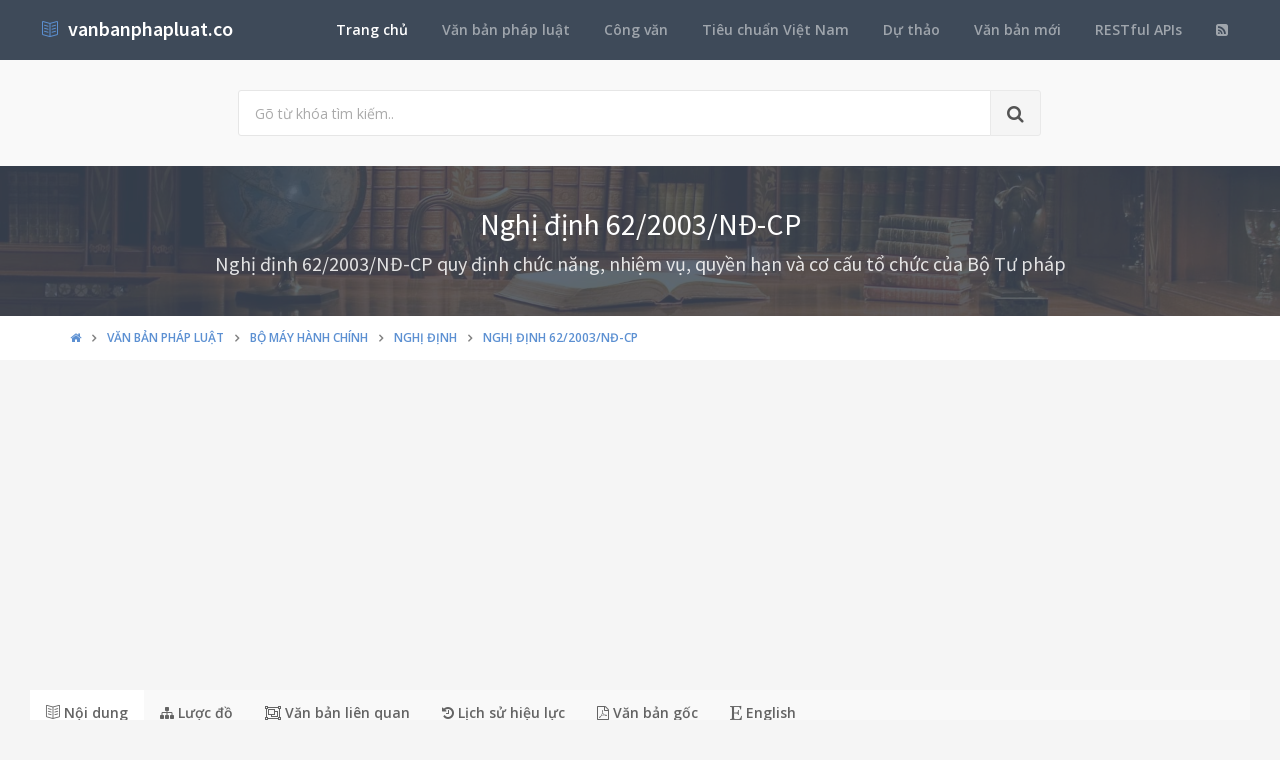

--- FILE ---
content_type: text/html; charset=utf-8
request_url: https://vanbanphapluat.co/nghi-dinh-62-2003-nd-cp-chuc-nang-nhiem-vu-quyen-han-co-cau-to-chuc-bo-tu-phap
body_size: 14134
content:
<!DOCTYPE html>
<!--[if IE 9]>         <html class="ie9 no-focus" lang="en"> <![endif]-->
<!--[if gt IE 9]><!-->
<html class="no-focus" lang="en">
<!--<![endif]-->
<head>
    <meta charset="utf-8">
    <title>Nghị định 62/2003/NĐ-CP  chức năng, nhiệm vụ, quyền hạn cơ cấu tổ chức Bộ Tư ph&#225;p</title>
    <meta name="author" content="vanbanphapluat.co">
    <meta name="viewport" content="width=device-width, initial-scale=1.0, maximum-scale=1.0, user-scalable=no">
    
    <link rel="canonical" href="https://vanbanphapluat.co/nghi-dinh-62-2003-nd-cp-chuc-nang-nhiem-vu-quyen-han-co-cau-to-chuc-bo-tu-phap" />
    <link rel="alternate" type="application/rss+xml" title="Văn bản ph&#225;p luật: Nghị định 62/2003/NĐ-CP  chức năng, nhiệm vụ, quyền hạn cơ cấu tổ chức Bộ Tư ph&#225;p RSS Feed" href="/rss/loai-van-ban/nghi-dinh" />
    <meta property="article:section" content="Nghị định 62/2003/NĐ-CP  chức năng, nhiệm vụ, quyền hạn cơ cấu tổ chức Bộ Tư ph&#225;p" />
    <meta name="description" content="Ng&#224;y 06/06/2003,Ch&#237;nh phủ đ&#227; ban h&#224;nh Nghị định 62/2003/NĐ-CP  chức năng, nhiệm vụ, quyền hạn cơ cấu tổ chức Bộ Tư ph&#225;p Thuộc lĩnh vực Bộ m&#225;y h&#224;nh ch&#237;nh v&#224; sẽ c&#243; hiệu lực kể từ ng&#224;y 12/07/2003" />
    <meta name="keywords" content="62/2003/NĐ-CP, Nghị định, Văn bản ph&#225;p luật, Ch&#237;nh phủ, Phan Văn Khải, Bộ m&#225;y h&#224;nh ch&#237;nh" />
    <meta name="twitter:site" content="vanbanphapluat.co">
    <meta name="twitter:title" content="Nghị định 62/2003/NĐ-CP  chức năng, nhiệm vụ, quyền hạn cơ cấu tổ chức Bộ Tư ph&#225;p">
    <meta name="twitter:description" content="Ng&#224;y 06/06/2003,Ch&#237;nh phủ đ&#227; ban h&#224;nh Nghị định 62/2003/NĐ-CP  chức năng, nhiệm vụ, quyền hạn cơ cấu tổ chức Bộ Tư ph&#225;p Thuộc lĩnh vực Bộ m&#225;y h&#224;nh ch&#237;nh v&#224; sẽ c&#243; hiệu lực kể từ ng&#224;y 12/07/2003">
    <meta name="twitter:url" content="https://vanbanphapluat.co/nghi-dinh-62-2003-nd-cp-chuc-nang-nhiem-vu-quyen-han-co-cau-to-chuc-bo-tu-phap">
    <meta property="og:title" content="Nghị định 62/2003/NĐ-CP  chức năng, nhiệm vụ, quyền hạn cơ cấu tổ chức Bộ Tư ph&#225;p" />
    <meta property="og:description" content="Ng&#224;y 06/06/2003,Ch&#237;nh phủ đ&#227; ban h&#224;nh Nghị định 62/2003/NĐ-CP  chức năng, nhiệm vụ, quyền hạn cơ cấu tổ chức Bộ Tư ph&#225;p Thuộc lĩnh vực Bộ m&#225;y h&#224;nh ch&#237;nh v&#224; sẽ c&#243; hiệu lực kể từ ng&#224;y 12/07/2003" />
    <meta property="og:url" content="https://vanbanphapluat.co/nghi-dinh-62-2003-nd-cp-chuc-nang-nhiem-vu-quyen-han-co-cau-to-chuc-bo-tu-phap" />
        <meta property="og:image" content="https://vanbanphapluat.co/larger/2003/06/23089_62-2003-nd-cp.png" />


    <link rel="shortcut icon" href="/Content/assets/icon/favicon.png">

    <link rel="icon" type="image/png" href="/Content/assets/icon/favicon.png" sizes="256x256">
    <link rel="icon" type="image/png" href="/Content/assets/icon/favicon_128.png" sizes="128x128">
    <link rel="icon" type="image/png" href="/Content/assets/icon/favicon_64.png" sizes="64x64">
    <link rel="icon" type="image/png" href="/Content/assets/icon/favicon_48.png" sizes="48x48">
    <link rel="apple-touch-icon" sizes="256x256" href="/Content/assets/icon/favicon.png">
    <link rel="apple-touch-icon" sizes="128x128" href="/Content/assets/icon/favicon_128.png">
    <link rel="apple-touch-icon" sizes="64x64" href="/Content/assets/icon/favicon_64.png">
    <link rel="apple-touch-icon" sizes="48x48" href="/Content/assets/icon/favicon_48.png">


    <link rel="preload" href="/Content/assets/fonts/fontawesome-webfont.woff2?v=4.7.0" as="font" type="woff2/font" />
    <link rel="preload" href="/Content/assets/fonts/Simple-Line-Icons.woff" as="font" type="woff2/font" />

    <link rel="preload" href="/styles_v3.css" as="style" onload="this.onload=null;this.rel='stylesheet'">
    <link rel="preload" href="//fonts.googleapis.com/css?family=Source+Sans+Pro:300,400,400italic,600,700%7COpen+Sans:300,400,400italic,600,700&display=swap" as="style" onload="this.onload=null;this.rel='stylesheet'">
    <noscript>
        <link rel="stylesheet" href="/styles_v3.css">
        <link rel="stylesheet" href="//fonts.googleapis.com/css?family=Source+Sans+Pro:300,400,400italic,600,700%7COpen+Sans:300,400,400italic,600,700&display=swap">
    </noscript>

</head>
<body>
    <div id="page-container" class="side-scroll header-navbar-transparent enable-cookies">

        <!-- Header -->
        <header id="header-navbar" class="content-mini content-mini-full" style="background:#3e4a59;">
            <div class="content-boxed">
                <ul class="nav-header pull-right">
                    <li class="hidden-md hidden-lg">
                        <button class="btn btn-link text-white pull-right" data-toggle="class-toggle" data-target=".js-nav-main-header" data-class="nav-main-header-o" type="button">
                            <i class="fa fa-navicon"></i>
                        </button>
                    </li>
                </ul>
                <!-- Main Header Navigation -->
                <ul class="js-nav-main-header nav-main-header pull-right">
                    <li class="text-right hidden-md hidden-lg">
                        <button class="btn btn-link text-white" data-toggle="class-toggle" data-target=".js-nav-main-header" data-class="nav-main-header-o" type="button">
                            <i class="fa fa-address-book"></i>
                        </button>
                    </li>
                    <li><a class="active" href="/">Trang chủ</a></li>
                    <li><a href="/csdl/van-ban-phap-luat">Văn bản pháp luật</a></li>
                    <li><a href="/csdl/cong-van">Công văn</a></li>
                    <li><a href="/csdl/tcvn">Tiêu chuẩn Việt Nam</a></li>
                    <li><a href="/csdl/du-thao">Dự thảo</a></li>
                    <li><a href="/van-ban-moi">Văn bản mới</a></li>
                    <li><a href="/restful-api">RESTful APIs</a></li>
                    <li><a href="/rss"><i class="fa fa-rss-square"></i></a></li>
                </ul>
                <!-- END Main Header Navigation -->
                <!-- Header Navigation Left -->
                <ul class="nav-header pull-left">
                    <li class="header-content">
                        <a class="h5" href="/" title="Hệ thống Văn bản pháp luật Việt Nam">
                            <i class="si si-book-open text-primary"></i>  &nbsp;<span class="h4 font-w600 text-white"> vanbanphapluat.co</span>
                        </a>
                    </li>
                </ul>
                <!-- END Header Navigation Left -->
            </div>
        </header>
        <!-- END Header -->
        <!-- Main Container -->
        <main id="main-container">
            <div class="bg-gray-lighter">
                <section class="content content-full content-boxed">
                    <!-- Section Content -->
                    <div class="row">
                        <div class="col-sm-8 col-sm-offset-2">

                            <form action="/tim-kiem" method="get">
                                <div class="input-group input-group-lg">
                                    <input class="form-control" id="kwd" name="kwd" type="text" placeholder="Gõ từ khóa tìm kiếm.." onfocus="$('#search-node').show()" onblur="$('#search-node').hide()">
                                    <div class="input-group-btn">
                                        <button class="btn btn-default"><i class="fa fa-search"></i></button>
                                    </div>
                                </div>
                            </form>
                            <div class="push-10-t" style="display:none;" id="search-node">
                                <p>
                                    <strong>Hướng dẫn tìm kiếm</strong><br />
                                    Nhập bất cứ thông tin bạn muốn tìm. Ví dụ: <span class="text-primary">Số hiệu</span>, <span class="text-primary">Loại văn bản</span>, <span class="text-primary">Lĩnh vực</span>, <span class="text-primary">Cơ quan ban hành</span>, <span class="text-primary">Người ký</span>...<br />
                                    Để tìm chính xác, hãy nhập từ khóa tìm kiếm trong ngoặc kép hoặc kết hợp các từ khóa. Ví dụ: <span class="text-primary">"Từ khóa 1"</span> <span class="text-primary">"Từ khóa 2"</span>...<br />
                                    Để thu hẹp phạm vi tìm kiếm bạn có thể sử dụng chức năng lọc văn bản bên dưới.
                                </p>
                            </div>
                        </div>
                    </div>
                    <!-- END Section Content -->
                </section>

            </div>
            


<div itemscope itemtype="http://schema.org/Article">
    <div itemprop="publisher" itemscope itemtype="https://schema.org/Organization">
        <meta itemprop="name" content="Văn bản pháp luật Việt Nam - www.vanbanphapluat.co">
        <div itemprop="logo" itemscope itemtype="https://schema.org/ImageObject">
            <meta itemprop="url" content="https://vanbanphapluat.co/Content/assets/logo.png">
            <meta itemprop="width" content="610">
            <meta itemprop="height" content="144">
        </div>
    </div>
        <div itemprop="image" itemscope itemtype="https://schema.org/ImageObject">
            <meta itemprop="url" content="https://vanbanphapluat.co/larger/2003/06/23089_62-2003-nd-cp.png">
            <meta itemprop="width" content="1920">
            <meta itemprop="height" content="2484">
        </div>
    <meta itemscope itemprop="mainEntityOfPage" itemtype="https://schema.org/WebPage" itemid="https://vanbanphapluat.co/nghi-dinh-62-2003-nd-cp-chuc-nang-nhiem-vu-quyen-han-co-cau-to-chuc-bo-tu-phap" />
        <meta itemprop="datePublished" content="2003-06-06T00:00:00+07:00" />
    <meta itemprop="dateModified" content="2017-08-16T11:12:05+07:00" />

    <div class="bg-image" style="background-image: url('/Content/assets/lib_bg.jpg');">
        <div class="bg-primary-dark-op">
            <section class="content content-full content-boxed">
                <div class="push-10-t push-10 text-center">
                    <h1 itemprop="headline" class="h2 text-white push-10 animated fadeInDown" data-toggle="appear" data-class="animated fadeInDown">Nghị định 62/2003/NĐ-CP</h1>
                        <h2 itemprop="description" class="h4 text-white-op animated fadeInDown" data-toggle="appear" data-class="animated fadeInDown">Nghị định 62/2003/NĐ-CP quy định chức năng, nhiệm vụ, quyền hạn v&#224; cơ cấu tổ chức của Bộ Tư ph&#225;p</h2>
                </div>
            </section>
        </div>
    </div>
    <div class="bg-white">
        <section class="content content-mini content-mini-full content-boxed overflow-hidden">
            <div class="breadcrumbs">
                <div class="container">
                    <ol class="pull-left breadcrumb" itemscope itemtype="http://schema.org/BreadcrumbList">
                        <li itemprop="itemListElement" itemscope itemtype="http://schema.org/ListItem">
                            <a itemprop="item" href="/"><i itemprop="name" content="Trang chủ" class="fa fa-home"></i></a>
                            <meta itemprop="position" content="1" />
                        </li>
                        <li itemprop="itemListElement" itemscope itemtype="http://schema.org/ListItem">
                            <a itemprop="item" href="/csdl/van-ban-phap-luat"><span itemprop="name" content="Văn bản ph&#225;p luật">Văn bản ph&#225;p luật</span></a>
                            <meta itemprop="position" content="2" />
                        </li>

                            <li itemprop="itemListElement" itemscope itemtype="http://schema.org/ListItem">
                                <a itemprop="item" href="/linh-vuc/bo-may-hanh-chinh"><span itemprop="name" content="Văn bản ph&#225;p luật về Bộ m&#225;y h&#224;nh ch&#237;nh">Bộ m&#225;y h&#224;nh ch&#237;nh</span></a>
                                <meta itemprop="position" content="3" />
                            </li>
                            <li itemprop="itemListElement" itemscope itemtype="http://schema.org/ListItem">
                                <a itemprop="item" href="/linh-vuc/bo-may-hanh-chinh?l=nghi-dinh"><span itemprop="name" content="Văn bản ph&#225;p luật về Bộ m&#225;y h&#224;nh ch&#237;nh - Nghị định">Nghị định</span></a>
                                <meta itemprop="position" content="4" />
                            </li>
                            <li itemprop="itemListElement" itemscope itemtype="http://schema.org/ListItem" class="active">
                                <a itemprop="item" href="/nghi-dinh-62-2003-nd-cp-chuc-nang-nhiem-vu-quyen-han-co-cau-to-chuc-bo-tu-phap"><span itemprop="name" content="Nghị định 62/2003/NĐ-CP  chức năng, nhiệm vụ, quyền hạn cơ cấu tổ chức Bộ Tư ph&#225;p">Nghị định 62/2003/NĐ-CP</span></a>
                                <meta itemprop="position" content="5" />
                            </li>
                    </ol>

                </div>

            </div>
        </section>
    </div>


    <section>
        <div class="container">
            <div class="row push-20-t" style="margin-bottom:-15px;">
                <div class="col-md-12">
                    <!-- vanbanphapluat_responsive_t8_2017 -->
<ins class="adsbygoogle"
     style="display:block"
     data-ad-client="ca-pub-4318815816536903"
     data-ad-slot="3896037042"
     data-ad-format="auto"></ins>
<script>
(adsbygoogle = window.adsbygoogle || []).push({});
</script>
                </div>
            </div>
        </div>
    </section>


    <section id="mainContent" class="content content-boxed overflow-hidden">
        <div class="row">
            <div class="col-md-12">
                <div class="block block-rounded">
                    <ul class="nav nav-tabs" data-toggle="tabs">
                        <li class="active">
                            <a href="#toan-van"><i class="si si-book-open"></i> Nội dung</a>
                        </li>
                        <li>
                            <a href="#luoc-do"><i class="fa fa-sitemap"></i> Lược đồ</a>
                        </li>
                        <li>
                            <a href="#van-ban-lien-quan"><i class="fa fa-object-group"></i> Văn bản liên quan</a>
                        </li>
                        <li>
                            <a href="#lich-su"><i class="fa fa-history"></i> Lịch sử hiệu lực</a>
                        </li>
                            <li><a id="link_vb_goc" href="#van-ban-goc"><i class="fa fa-file-pdf-o"></i> Văn bản gốc</a></li>

                            <li><a href="/decree-no-62-2003-nd-cp-of-june-06-2003-defining-the-functions-tasks-powers-and-organizational-structure-of-the-ministry-of-justice" onclick="window.location.href = '/decree-no-62-2003-nd-cp-of-june-06-2003-defining-the-functions-tasks-powers-and-organizational-structure-of-the-ministry-of-justice'"><i class="fa fa-etsy"></i> English</a></li>
                    </ul>
                    <div class="block-content tab-content">

                        <div class="tab-pane active" id="toan-van">
                            <div class="row">

                                <div class="col-md-8" itemprop="articleBody">

                                        <div class="alert alert-danger alert-dismissable push-10">
                                            <button type="button" class="close" data-dismiss="alert" aria-hidden="true">×</button>
                                            <p>
                                                <strong>Nghị định 62/2003/NĐ-CP  chức năng, nhiệm vụ, quyền hạn cơ cấu tổ chức Bộ Tư ph&#225;p</strong> đã được thay thế bởi <a href="/nghi-dinh-93-2008-nd-cp-chuc-nang-nhiem-vu-quyen-han-co-cau-to-chuc-cua-bo-tu-phap"><strong>Nghị định 93/2008/NĐ-CP chức năng, nhiệm vụ, quyền hạn cơ cấu tổ chức của Bộ Tư ph&#225;p</strong></a> v&#224; được &#225;p dụng kể từ ng&#224;y 23/09/2008.
                                            </p>
                                        </div>
                                    
                                        <h2 class="push-10 h5">Nội dung toàn văn Nghị định 62/2003/NĐ-CP  chức năng, nhiệm vụ, quyền hạn cơ cấu tổ chức Bộ Tư ph&#225;p</h2>
                                        <hr />

    

    <div>

<div>

<div>

<table border="0" cellspacing="4" cellpadding="0" width="100%" style="width: 100.0%">
 <tbody><tr>
  <td width="30%" valign="top" style="width: 30.94%; padding: 2.85pt 5.4pt 2.85pt 5.4pt">
  <p align="center" style="margin-bottom: 6.0pt; text-align: center"><b>CHÍNH
  PHỦ<br>
  ********</b></p>
  </td>
  <td width="66%" valign="top" style="width: 66.44%; padding: 2.85pt 5.4pt 2.85pt 5.4pt">
  <p align="center" style="margin-bottom: 6.0pt; text-align: center"><b>CỘNG
  HOÀ XÃ HỘI CHỦ NGHĨA VIỆT NAM<br>
  Độc lập - Tự do - Hạnh phúc<br>
  ********</b></p>
  </td>
 </tr>
 <tr>
  <td width="30%" valign="top" style="width: 30.94%; padding: 2.85pt 5.4pt 2.85pt 5.4pt">
  <p align="center" style="margin-bottom: 6.0pt; text-align: center">Số:
  62/2003/NĐ-CP</p>
  </td>
  <td width="66%" valign="top" style="width: 66.44%; padding: 2.85pt 5.4pt 2.85pt 5.4pt">
  <p align="right" style="margin-bottom: 6.0pt; text-align: right"><i>Hà
  Nội, ngày 06 tháng 6 năm 2003</i></p>
  </td>
 </tr>
</tbody></table>

<p align="center" style="margin-bottom: 6.0pt; text-align: center"><b>&nbsp;</b></p>

<p align="center" style="margin-bottom: 6.0pt; text-align: center"><b><span style="font-size: 12.0pt">NGHỊ ĐỊNH </span></b></p>

<p align="center" style="margin-bottom: 6.0pt; text-align: center">CỦA
CHÍNH PHỦ SỐ 62/2003/NĐ-CP NGÀY 06 THÁNG 6 NĂM 2003 QUY ĐỊNH CHỨC NĂNG, NHIỆM
VỤ, QUYỀN HẠN VÀ CƠ CẤU TỔ CHỨC CỦA BỘ TƯ PHÁP</p>

<p align="center" style="margin-bottom: 6.0pt; text-align: center"><b><span style="font-size: 12.0pt">CHÍNH PHỦ</span></b></p>

<p style="margin-bottom: 6.0pt"><i>Căn cứ Luật Tổ chức Chính phủ
ngày 25 tháng 12 năm 2001;</i><br>
<i>Căn cứ Nghị quyết số <a class="ref" href="/luat-ban-hanh-van-ban-quy-pham-phap-luat-2002-sua-doi-02-2002-qh11" title="Luật ban hành văn bản quy phạm pháp luật 2002 sửa đổi 02/2002/QH11">02/2002/QH11</a> ngày 05 tháng 8 năm 2002 của Quốc hội nước
Cộng hoà xã hội chủ nghĩa Việt Nam khoá XI, kỳ họp thứ nhất, quy định danh sách
các bộ và cơ quan ngang bộ của Chính phủ;</i><br>
<i>Căn cứ Nghị định số <a class="ref" href="/nghi-dinh-86-2002-nd-cp-chuc-nang-nhiem-vu-quyen-han-co-cau-to-chuc-bo-co-quan-ngang-bo" title="Nghị định 86/2002/NĐ-CP chức năng, nhiệm vụ, quyền hạn cơ cấu tổ chức bộ, cơ quan ngang bộ">86/2002/NĐ-CP</a> ngày 05 tháng 11 năm 2002 của Chính phủ
quy định chức năng, nhiệm vụ, quyền hạn và cơ cấu tổ chức của bộ, cơ quan ngang
bộ;</i><br>
<i>Theo đề nghị của Bộ trưởng Bộ Tư pháp và Bộ trưởng Bộ Nội vụ,</i></p>

<p align="center" style="margin-bottom: 6.0pt; text-align: center"><b><span style="font-size: 12.0pt">NGHỊ ĐỊNH:</span></b></p>

<p style="margin-bottom: 6.0pt"><b>Điều 1.</b> <b>Vị trí và chức
năng</b> </p>

<p style="margin-bottom: 6.0pt">Bộ Tư pháp là cơ quan của Chính
phủ thực hiện chức năng quản lý nhà nước về công tác xây dựng pháp luật, kiểm
tra văn bản quy phạm pháp luật, phổ biến, giáo dục pháp luật, thi hành án dân
sự, hành chính tư pháp, bổ trợ tư pháp và công tác tư pháp khác trong phạm vi
cả nước; thực hiện quản lý nhà nước các dịch vụ công thuộc phạm vi quản lý của
Bộ theo quy định của pháp luật.</p>

<p style="margin-bottom: 6.0pt"><b>Điều 2. Nhiệm vụ và quyền hạn</b></p>

<p style="margin-bottom: 6.0pt">Bộ Tư pháp có trách nhiệm thực
hiện nhiệm vụ, quyền hạn theo quy định tại Nghị định số <a class="ref" href="/nghi-dinh-86-2002-nd-cp-chuc-nang-nhiem-vu-quyen-han-co-cau-to-chuc-bo-co-quan-ngang-bo" title="Nghị định 86/2002/NĐ-CP chức năng, nhiệm vụ, quyền hạn cơ cấu tổ chức bộ, cơ quan ngang bộ">86/2002/NĐ-CP</a> ngày 05
tháng 11 năm 2002 của Chính phủ quy định chức năng, nhiệm vụ, quyền hạn và cơ
cấu tổ chức của bộ, cơ quan ngang bộ và các nhiệm vụ, quyền hạn cụ thể sau đây:</p>

<p style="margin-bottom: 6.0pt">1. Trình Chính phủ, Thủ tướng
Chính phủ chiến lược, quy hoạch phát triển, kế hoạch dài hạn, năm năm và hàng
năm thuộc các lĩnh vực quản lý nhà nước của Bộ; </p>

<p style="margin-bottom: 6.0pt">2. Chỉ đạo, hướng dẫn, kiểm tra
và chịu trách nhiệm thực hiện các văn bản quy phạm pháp luật, chiến lược, quy
hoạch và kế hoạch sau khi được phê duyệt và các văn bản pháp luật khác thuộc
phạm vi quản lý của Bộ;</p>

<p style="margin-bottom: 6.0pt">3. Về công tác xây dựng pháp
luật:</p>

<p style="margin-bottom: 6.0pt">a) Lập dự kiến chương trình xây
dựng luật, pháp lệnh về những vấn đề thuộc thẩm quyền của Chính phủ và theo dõi
việc thực hiện chương trình đó sau khi được quyết định;</p>

<p style="margin-bottom: 6.0pt">b) Trình Chính phủ, Thủ tướng
Chính phủ các dự án luật, pháp lệnh và dự thảo văn bản quy phạm pháp luật khác
về các lĩnh vực quản lý nhà nước của Bộ và các dự án, dự thảo văn bản quy phạm
pháp luật theo sự phân công của Chính phủ, Thủ tướng Chính phủ;</p>

<p style="margin-bottom: 6.0pt">c) Ban hành các quyết định, chỉ
thị, thông tư thuộc các lĩnh vực quản lý nhà nước của Bộ;</p>

<p style="margin-bottom: 6.0pt">d) Trực tiếp tham gia xây dựng
các dự án luật, pháp lệnh do các bộ, cơ quan ngang bộ, cơ quan thuộc Chính phủ
chủ trì soạn thảo;</p>

<p style="margin-bottom: 6.0pt">đ) Thẩm định các dự án, dự thảo
văn bản quy phạm pháp luật, dự thảo điều ước quốc tế theo quy định của pháp
luật;</p>

<p style="margin-bottom: 6.0pt">e) Hướng dẫn, kiểm tra công tác
rà soát, hệ thống hoá văn bản quy phạm pháp luật; thực hiện rà soát, hệ thống
hoá các văn bản quy phạm pháp luật, điều ước quốc tế thuộc các lĩnh vực quản lý
của Bộ;</p>

<p style="margin-bottom: 6.0pt">4. Về kiểm tra văn bản quy phạm
pháp luật:</p>

<p style="margin-bottom: 6.0pt">a) Thống nhất quản lý công tác
kiểm tra văn bản quy phạm pháp luật; trình Chính phủ, Thủ tướng Chính phủ quy
định về thẩm quyền, trình tự, thủ tục kiểm tra văn bản quy phạm pháp luật; xây
dựng và tổ chức thực hiện kế hoạch kiểm tra văn bản quy phạm pháp luật; hướng
dẫn, kiểm tra công tác kiểm tra văn bản quy phạm pháp luật;</p>

<p style="margin-bottom: 6.0pt">b) Thực hiện kiểm tra các văn
bản quy phạm pháp luật do các bộ, cơ quan ngang bộ, Hội đồng nhân dân và ủy ban
nhân dân tỉnh, thành phố trực thuộc Trung ương ban hành về những nội dung liên
quan đến các lĩnh vực quản lý nhà nước do Bộ phụ trách;</p>

<p style="margin-bottom: 6.0pt">c) Giúp Thủ tướng Chính phủ kiểm
tra văn bản quy phạm pháp luật của các bộ, cơ quan ngang bộ, Hội đồng nhân dân
và ủy ban nhân dân tỉnh, thành phố trực thuộc Trung ương theo quy định của pháp
luật; kiến nghị xử lý, xử lý theo thẩm quyền hoặc xử lý theo ủy quyền của Thủ
tướng Chính phủ các văn bản trái pháp luật;</p>

<p style="margin-bottom: 6.0pt">5. Về phổ biến, giáo dục pháp
luật:</p>

<p style="margin-bottom: 6.0pt">a) Thống nhất quản lý công tác
phổ biến, giáo dục pháp luật;</p>

<p style="margin-bottom: 6.0pt">b) Thông tin pháp luật, biên
soạn, xuất bản, phát hành các tài liệu phục vụ công tác phổ biến, giáo dục pháp
luật;</p>

<p style="margin-bottom: 6.0pt">c) Tuyên truyền, phổ biến, giáo
dục pháp luật và thông tin về các lĩnh vực quản lý nhà nước của Bộ;</p>

<p style="margin-bottom: 6.0pt">d) Chỉ đạo, hướng dẫn, kiểm tra
việc xây dựng, quản lý, khai thác tủ sách pháp luật ở xã, phường, thị trấn, cơ
quan, doanh nghiệp và trường học;</p>

<p style="margin-bottom: 6.0pt">6. Về thi hành án dân sự:</p>

<p style="margin-bottom: 6.0pt">a) Thống nhất quản lý công tác
thi hành án dân sự;</p>

<p style="margin-bottom: 6.0pt">b) Quản lý thống nhất hệ thống
tổ chức và hoạt động của các cơ quan thi hành án dân sự từ Trung ương đến địa phương
theo quy định của pháp luật;</p>

<p style="margin-bottom: 6.0pt">c) Chỉ đạo việc thi hành và trực
tiếp thi hành các bản án, quyết định của Toà án theo quy định của pháp luật;</p>

<p style="margin-bottom: 6.0pt">7. Thống nhất quản lý về công
chứng, chứng thực, hộ tịch, nuôi con nuôi có yếu tố nước ngoài, quốc tịch, lý
lịch tư pháp và thực hiện một số nhiệm vụ, quyền hạn cụ thể trong các lĩnh vực
này theo quy định của pháp luật;</p>

<p style="margin-bottom: 6.0pt">8. Thống nhất quản lý về tổ chức
và hoạt động của luật sư trong nước, luật sư nước ngoài tại Việt Nam; về tổ
chức và hoạt động tư vấn pháp luật, hoạt động giám định tư pháp, bán đấu giá
tài sản, trọng tài thương mại theo quy định của pháp luật;</p>

<p style="margin-bottom: 6.0pt">9. Thống nhất quản lý và thực
hiện trợ giúp pháp lý miễn phí cho người nghèo, đối tượng chính sách và các đối
tượng khác theo quy định của pháp luật; quản lý, sử dụng Quỹ trợ giúp pháp lý ở
Trung ương và hướng dẫn việc sử dụng các nguồn tài trợ trợ giúp pháp lý ở địa
phương;</p>

<p style="margin-bottom: 6.0pt">10. Thống nhất quản lý về đăng
ký giao dịch bảo đảm; thực hiện đăng ký, cung cấp thông tin về giao dịch bảo
đảm, tài sản cho thuê tài chính và các giao dịch, tài sản khác theo quy định
của pháp luật;</p>

<p style="margin-bottom: 6.0pt">11. Hướng dẫn, kiểm tra về tổ
chức và hoạt động hoà giải ở cơ sở;</p>

<p style="margin-bottom: 6.0pt">12. Thống nhất quản lý các hoạt
động hợp tác với nước ngoài về pháp luật; thực hiện hợp tác quốc tế trong các
lĩnh vực quản lý nhà nước của Bộ theo quy định của pháp luật.</p>

<p style="margin-bottom: 6.0pt">Thực hiện việc cấp ý kiến pháp
lý cho các dự án theo quy định của pháp luật; tham gia giải quyết về mặt pháp
lý các tranh chấp quốc tế có liên quan tới Việt Nam theo sự phân công của Chính
phủ, Thủ tướng Chính phủ;</p>

<p style="margin-bottom: 6.0pt">13. Nghiên cứu khoa học pháp lý;
phát triển và ứng dụng kết quả nghiên cứu khoa học pháp lý trong các lĩnh vực
quản lý nhà nước của Bộ;</p>

<p style="margin-bottom: 6.0pt">14. Xây dựng và phát triển các
cơ sở dữ liệu quốc gia về văn bản quy phạm pháp luật, giao dịch bảo đảm, công
chứng, hộ tịch, lý lịch tư pháp và các cơ sở dữ liệu khác theo quy định của
pháp luật;</p>

<p style="margin-bottom: 6.0pt">15. Quyết định các chủ trương,
biện pháp cụ thể và chỉ đạo việc thực hiện cơ chế hoạt động của các tổ chức
dịch vụ công thuộc phạm vi quản lý của Bộ theo quy định của pháp luật; quản lý
và chỉ đạo hoạt động đối với các tổ chức sự nghiệp thuộc Bộ;</p>

<p style="margin-bottom: 6.0pt">16. Quản lý nhà nước đối với
hoạt động của hội, tổ chức phi Chính phủ thuộc các lĩnh vực quản lý nhà nước
của Bộ theo quy định của pháp luật;</p>

<p style="margin-bottom: 6.0pt">17. Thanh tra, kiểm tra, giải
quyết khiếu nại, tố cáo, chống tham nhũng, tiêu cực và xử lý các vi phạm pháp
luật trong các lĩnh vực thuộc thẩm quyền quản lý của Bộ;</p>

<p style="margin-bottom: 6.0pt">18. Về cải cách hành chính:</p>

<p style="margin-bottom: 6.0pt">a) Trình Chính phủ, Thủ tướng
Chính phủ các giải pháp đổi mới, nâng cao hiệu quả cải cách thể chế hành chính
nhà nước;</p>

<p style="margin-bottom: 6.0pt">b) Quyết định và chỉ đạo thực
hiện chương trình cải cách hành chính của Bộ theo mục tiêu và nội dung chương
trình cải cách hành chính nhà nước đã được Thủ tướng Chính phủ phê duyệt;</p>

<p style="margin-bottom: 6.0pt">19. Quản lý về tổ chức bộ máy,
biên chế; chỉ đạo thực hiện chế độ tiền lương và các chế độ chính sách đãi ngộ,
khen thưởng, kỷ luật đối với cán bộ, công chức thuộc phạm vi quản lý của Bộ;
xây dựng tiêu chuẩn nghiệp vụ các ngạch công chức chuyên môn ngành Tư pháp và
bổ nhiệm, miễn nhiệm các chức danh tư pháp thuộc thẩm quyền quản lý của Bộ; đào
tạo cán bộ pháp lý, đào tạo, bồi dưỡng các chức danh tư pháp theo quy định của
pháp luật; </p>

<p style="margin-bottom: 6.0pt">20. Quản lý tài chính, tài sản
được giao và tổ chức thực hiện ngân sách được phân bổ theo quy định của pháp
luật.</p>

<p style="margin-bottom: 6.0pt"><b>Điều 3.</b> <b>Cơ cấu tổ chức
của Bộ</b></p>

<p style="margin-bottom: 6.0pt"><b><i>a) Các tổ chức giúp Bộ
trưởng thực hiện chức năng quản lý nhà nước:</i></b></p>

<p style="margin-bottom: 6.0pt">1. Vụ Pháp luật hình sự, hành
chính;</p>

<p style="margin-bottom: 6.0pt">2. Vụ Pháp luật dân sự, kinh tế;</p>

<p style="margin-bottom: 6.0pt">3. Vụ Pháp
luật quốc tế;</p>

<p style="margin-bottom: 6.0pt">4. Vụ Phổ biến, giáo dục pháp
luật;</p>

<p style="margin-bottom: 6.0pt">5. Vụ Quản lý công chứng, hộ
tịch, quốc tịch, lý lịch tư pháp (gọi chung là Vụ Hành chính tư pháp);</p>

<p style="margin-bottom: 6.0pt">6. Vụ Quản lý luật sư, tư vấn
pháp luật, giám định tư pháp, bán đấu giá tài sản, trọng tài thương mại (gọi
chung là Vụ Bổ trợ tư pháp);</p>

<p style="margin-bottom: 6.0pt">7. Vụ Kế hoạch - Tài chính;</p>

<p style="margin-bottom: 6.0pt">8. Vụ Hợp tác
quốc tế;</p>

<p style="margin-bottom: 6.0pt">9. Vụ Tổ chức cán bộ;</p>

<p style="margin-bottom: 6.0pt">10. Cục Thi hành án dân sự;</p>

<p style="margin-bottom: 6.0pt">11. Cục Kiểm
tra văn bản quy phạm pháp luật;</p>

<p style="margin-bottom: 6.0pt">12. Cục Đăng ký quốc gia giao
dịch bảo đảm; </p>

<p style="margin-bottom: 6.0pt">13. Cục Trợ giúp pháp lý;</p>

<p style="margin-bottom: 6.0pt"><span lang="FR">14. Cục Con nuôi
quốc tế; </span></p>

<p style="margin-bottom: 6.0pt"><span lang="FR">15. Thanh tra;</span></p>

<p style="margin-bottom: 6.0pt"><span lang="FR">16. Văn phòng.</span></p>

<p style="margin-bottom: 6.0pt"><b><i><span lang="FR">b) Các tổ
chức sự nghiệp thuộc Bộ:</span></i></b></p>

<p style="margin-bottom: 6.0pt"><span lang="FR">1. Viện Khoa học
pháp lý;</span></p>

<p style="margin-bottom: 6.0pt"><span lang="FR">2. Trường Đại học
Luật Hà Nội;</span></p>

<p style="margin-bottom: 6.0pt"><span lang="FR">3. Trường Đào tạo
các chức danh tư pháp;</span></p>

<p style="margin-bottom: 6.0pt"><span lang="FR">4. Báo Pháp luật;</span></p>

<p style="margin-bottom: 6.0pt"><span lang="FR">5. Tạp chí Dân chủ
và Pháp luật;</span></p>

<p style="margin-bottom: 6.0pt">6. Trung tâm Tin học.</p>

<p style="margin-bottom: 6.0pt"><b>Điều 4.</b> <b>Hiệu lực thi
hành</b></p>

<p style="margin-bottom: 6.0pt">Nghị định này có hiệu lực thi
hành sau 15 ngày, kể từ ngày đăng Công báo và thay thế Nghị định số <a class="ref" href="/nghi-dinh-38-cp-chuc-nang-nhiem-vu-quyen-han-va-to-chuc-bo-may-cua-bo-tu-phap" title="Nghị định 38-CP chức năng, nhiệm vụ, quyền hạn và tổ chức bộ máy của Bộ Tư pháp">38-CP</a> ngày
04 tháng 6 năm 1993 của Chính phủ về chức năng, nhiệm vụ, quyền hạn và tổ chức
bộ máy của Bộ Tư pháp. </p>

<p style="margin-bottom: 6.0pt"><b>Điều 5.</b> <b>Trách nhiệm
thi hành</b></p>

<p style="margin-bottom: 6.0pt">Bộ trưởng Bộ Tư pháp, các Bộ
trưởng, Thủ trưởng cơ quan ngang bộ, Thủ trưởng cơ quan thuộc Chính phủ và Chủ
tịch ủy ban nhân dân các tỉnh, thành phố trực thuộc Trung ương chịu trách nhiệm
thi hành Nghị định này.</p>

<p style="margin-bottom: 6.0pt">&nbsp;</p>

<table border="0" cellspacing="0" cellpadding="0" style="border-collapse: collapse">
 <tbody><tr>
  <td width="283" valign="top" style="width: 211.95pt; padding: 0in 5.4pt 0in 5.4pt">
  <p style="margin-bottom: 6.0pt">&nbsp;</p>
  </td>
  <td width="286" valign="top" style="width: 214.15pt; padding: 0in 5.4pt 0in 5.4pt">
  <p align="center" style="margin-bottom: 6.0pt; text-align: center"><b>Phan
  Văn Khải</b></p>
  <p align="center" style="margin-bottom: 6.0pt; text-align: center">(Đã
  ký)</p>
  </td>
 </tr>
</tbody></table>

<p style="margin-bottom: 6.0pt">&nbsp;</p>

</div>

</div>

</div>

    

                                    <div id="endOfContent"></div>
                                </div>

                                <div class="col-md-4">

                                    <div id="info-hold">
                                        <div class="view pull-left"><p>Đã xem: <strong id="vbplViewer" class="text-success"></strong></p></div>
                                        <div class="pull-right">
                                            <div class="pull-left">Đánh giá: &nbsp; </div>
                                            <div class="pull-left">
                                                <div id="rate" style="color:orange;"></div> &nbsp;
                                            </div>
                                        </div>
                                    </div>


                                    <div class="push-10-b" style="margin-bottom:15px;">
                                        <!-- vanbanphapluat_responsive_t8_2017 -->
<ins class="adsbygoogle"
     style="display:block"
     data-ad-client="ca-pub-4318815816536903"
     data-ad-slot="3896037042"
     data-ad-format="auto"></ins>
<script>
(adsbygoogle = window.adsbygoogle || []).push({});
</script>
                                    </div>


                                    <table class="table table-striped table-bordered table-header-bg">
                                        <thead>
                                            <tr>
                                                <th class="text-center" colspan="2"><h2 class="h6">Thuộc tính Văn bản ph&#225;p luật 62/2003/NĐ-CP</h2></th>
                                            </tr>
                                        </thead>
                                        <tr>
                                            <td width="45%">Loại văn bản</td>
                                            <td><a class="text-primary" href="/loai-van-ban/nghi-dinh">Nghị định</a></td>
                                        </tr>
                                        <tr>
                                            <td>Số hiệu</td>
                                            <td>62/2003/NĐ-CP</td>
                                        </tr>
                                        <tr>
                                            <td>Cơ quan ban hành</td>
                                            <td>
                                                <div itemprop="author" itemscope itemtype="http://schema.org/Organization">
                                                    <a itemprop="name" content="Chính phủ" class="text-primary" href="/co-quan-ban-hanh/chinh-phu">Chính phủ</a>
                                                </div>
                                            </td>
                                        </tr>
                                        <tr>
                                            <td>Người ký</td>
                                            <td>
                                                <div itemprop="author" itemscope itemtype="https://schema.org/Person">
                                                    <a itemprop="name" content="Phan Văn Khải" class="text-primary" href="/nguoi-ky/phan-van-khai">Phan Văn Khải</a>
                                                </div>
                                            </td>
                                        </tr>
                                        <tr>
                                            <td>Ngày ban hành</td>
                                            <td>06/06/2003</td>
                                        </tr>
                                        <tr>
                                            <td>Ngày hiệu lực</td>
                                            <td>12/07/2003</td>
                                        </tr>
                                        <tr>
                                            <td>Ngày công báo</td>
                                            <td>27/06/2003</td>
                                        </tr>
                                        <tr>
                                            <td>Số công báo</td>
                                            <td>Số 63</td>
                                        </tr>
                                        <tr>
                                            <td>Lĩnh vực</td>
                                            <td><a class="text-primary" href="/linh-vuc/bo-may-hanh-chinh">Bộ máy hành chính</a></td>
                                        </tr>
                                        <tr>
                                            <td>Tình trạng hiệu lực</td>
                                            <td>
                                                <a class="text-primary" href="/tinh-trang-hieu-luc/het-hieu-luc">Hết hiệu lực</a>
                                                    <span class="text-danger">23/09/2008</span>
                                            </td>
                                        </tr>
                                        <tr>
                                            <td>Cập nhật</td>
                                            <td>8 năm trước</td>
                                        </tr>
                                        <tr>
                                            <td colspan="2">
                                                <a class="btn btn-success btn-block " href="/cap-nhat-thong-tin/nghi-dinh-62-2003-nd-cp-chuc-nang-nhiem-vu-quyen-han-co-cau-to-chuc-bo-tu-phap" data-toggle="modal" data-target="#myModal"><i class="fa fa-refresh"></i> Yêu cầu cập nhật văn bản này</a>
                                                <div class="modal fade" id="myModal" tabindex="-1" role="dialog" aria-labelledby="myModalLabel" aria-hidden="true">
                                                    <div class="modal-dialog">
                                                        <div class="modal-content">

                                                        </div>
                                                    </div>
                                                </div>
                                            </td>
                                        </tr>
                                    </table>


                                    


                                        <div class="row" id="download">
                                            <div class="col-md-12">
                                                <table class="table table-striped table-bordered table-header-bg">
                                                    <thead>
                                                        <tr>
                                                            <th class="text-center" colspan="2"><h2 class="h6">Download Văn bản ph&#225;p luật 62/2003/NĐ-CP</h2></th>
                                                        </tr>
                                                    </thead>
                                                </table>
                                            </div>
                                                <div class="col-md-12">
                                                    <table class="block-table table-bordered text-center">
                                                        <tbody>
                                                            <tr>
                                                                <td class="bg-warning" style="width: 30%;">
                                                                    <div class="push-20 push-20-t">
                                                                        <a href="/data/2003/06/23089_62-2003-nd-cp.pdf" onclick="window.location.href='/data/2003/06/23089_62-2003-nd-cp.pdf?save'; return false;"><i class="fa fa-file-pdf-o fa-3x text-white-op"></i> </a>
                                                                    </div>
                                                                </td>
                                                                <td class="bg-gray-lighter">
                                                                    <div class="h1 font-w700"><span class="h2 text-muted"></span> <a href="/data/2003/06/23089_62-2003-nd-cp.pdf" onclick="window.location.href='/data/2003/06/23089_62-2003-nd-cp.pdf?save'; return false;">PDF</a></div>
                                                                    <div class="h5 text-muted text-uppercase push-5-t"><a href="/data/2003/06/23089_62-2003-nd-cp.pdf" onclick="window.location.href='/data/2003/06/23089_62-2003-nd-cp.pdf?save'; return false;">File văn bản gốc <small class="font-s13">(1.4MB)</small></a></div>
                                                                </td>
                                                            </tr>
                                                        </tbody>
                                                    </table>
                                                </div>

                                                <div class="col-md-12 push-15-t">
                                                    <table class="block-table table-bordered text-center">
                                                        <tbody>
                                                            <tr>
                                                                <td class="bg-danger" style="width: 30%;">
                                                                    <div class="push-20 push-20-t">
                                                                        <a href="/data/2003/06/23089_62-2003-nd-cp.doc" onclick="window.location.href='/data/2003/06/23089_62-2003-nd-cp.doc?save'; return false;"><i class="fa fa-file-word-o fa-3x text-white-op"></i></a>
                                                                    </div>
                                                                </td>
                                                                <td class="bg-gray-lighter">
                                                                    <div class="h1 font-w700"><span class="h2 text-muted"></span> <a href="/data/2003/06/23089_62-2003-nd-cp.doc" onclick="window.location.href='/data/2003/06/23089_62-2003-nd-cp.doc?save'; return false;">DOC</a></div>
                                                                    <div class="h5 text-muted text-uppercase push-5-t"><a href="/data/2003/06/23089_62-2003-nd-cp.doc" onclick="window.location.href='/data/2003/06/23089_62-2003-nd-cp.doc?save'; return false;">File văn bản word <small class="font-s13">(46.5KB)</small></a></div>
                                                                </td>
                                                            </tr>
                                                        </tbody>
                                                    </table>
                                                </div>
                                        </div>
                                    <div id="stick_ads" class="push-10-b" style="margin-top:15px;">
                                        <!-- vanbanphapluat_responsive_t8_2017 -->
<ins class="adsbygoogle"
     style="display:block"
     data-ad-client="ca-pub-4318815816536903"
     data-ad-slot="3896037042"
     data-ad-format="auto"></ins>
<script>
(adsbygoogle = window.adsbygoogle || []).push({});
</script>
                                    </div>

                                </div>
                            </div>
                        </div>


                        <div class="tab-pane" id="luoc-do">
                            <h2 class="push-10 h5">Lược đồ Nghị định 62/2003/NĐ-CP  chức năng, nhiệm vụ, quyền hạn cơ cấu tổ chức Bộ Tư ph&#225;p</h2>
                            <hr />
                            <div class="row">
                                <div class="col-md-4">
                                    <div class="block block-themed block-bordered">
                                        <div class="block-header bg-primary">
                                            <ul class="block-options">
                                                <li>
                                                    <button type="button" data-toggle="block-option" data-action="content_toggle"><i class="si si-arrow-up"></i></button>
                                                </li>
                                            </ul>
                                            <h3 class="block-title">Văn bản bị sửa đổi, bổ sung</h3>
                                        </div>
                                        <div class="block-content block-docref">
                                            <div data-toggle="slimscroll" data-color="#568bce" data-always-visible="true">
                                                <ul class="fa-ul">
                                                </ul>
                                            </div>
                                        </div>
                                    </div>
                                </div>

                                <div class="col-md-4">
                                    <div class="block block-themed block-bordered">
                                        <div class="block-header bg-success">
                                            <ul class="block-options">
                                                <li>
                                                    <button type="button" data-toggle="block-option" data-action="content_toggle"><i class="si si-arrow-up"></i></button>
                                                </li>
                                            </ul>
                                            <h3 class="block-title">Văn bản liên quan ngôn ngữ</h3>
                                        </div>
                                        <div class="block-content block-docref">
                                            <div data-toggle="slimscroll" data-color="#568bce" data-always-visible="true">
                                                <ul class="fa-ul">
                                                                                                            <li class="push-10"><i class="fa fa-file-word-o fa-li"></i> <a class="text-primary-dark" href="/decree-no-62-2003-nd-cp-of-june-06-2003-defining-the-functions-tasks-powers-and-organizational-structure-of-the-ministry-of-justice#luoc-do">Decree No. 62/2003/ND-CP of June 06, 2003, defining the functions, tasks, powers and organizational structure of the Ministry of Justice</a></li>
                                                </ul>
                                            </div>
                                        </div>
                                    </div>
                                </div>

                                <div class="col-md-4 pull-right">
                                    <div class="block block-themed block-bordered">
                                        <div class="block-header bg-primary">
                                            <ul class="block-options">
                                                <li>
                                                    <button type="button" data-toggle="block-option" data-action="content_toggle"><i class="si si-arrow-up"></i></button>
                                                </li>
                                            </ul>
                                            <h3 class="block-title">Văn bản sửa đổi, bổ sung</h3>
                                        </div>
                                        <div class="block-content block-docref">
                                            <div data-toggle="slimscroll" data-color="#568bce" data-always-visible="true">
                                                <ul class="fa-ul">
                                                </ul>
                                            </div>
                                        </div>
                                    </div>
                                </div>
                            </div>

                            <div class="row">
                                <div class="col-md-4">
                                    <div class="block block-themed block-bordered">
                                        <div class="block-header bg-primary">
                                            <ul class="block-options">
                                                <li>
                                                    <button type="button" data-toggle="block-option" data-action="content_toggle"><i class="si si-arrow-up"></i></button>
                                                </li>
                                            </ul>
                                            <h3 class="block-title">Văn bản bị đính chính</h3>
                                        </div>
                                        <div class="block-content block-docref">
                                            <div data-toggle="slimscroll" data-color="#568bce" data-always-visible="true">
                                                <ul class="fa-ul">
                                                </ul>
                                            </div>
                                        </div>
                                    </div>
                                </div>

                                <div class="col-md-4">
                                    <div class="block block-themed block-bordered">
                                        <div class="block-header bg-primary">
                                            <ul class="block-options">
                                                <li>
                                                    <button type="button" data-toggle="block-option" data-action="content_toggle"><i class="si si-arrow-up"></i></button>
                                                </li>
                                            </ul>
                                            <h3 class="block-title">Văn bản được hướng dẫn</h3>
                                        </div>
                                        <div class="block-content block-docref">
                                            <div data-toggle="slimscroll" data-color="#568bce" data-always-visible="true">
                                                <ul class="fa-ul">
                                                </ul>
                                            </div>
                                        </div>
                                    </div>
                                </div>

                                <div class="col-md-4">
                                    <div class="block block-themed block-bordered">
                                        <div class="block-header bg-primary">
                                            <ul class="block-options">
                                                <li>
                                                    <button type="button" data-toggle="block-option" data-action="content_toggle"><i class="si si-arrow-up"></i></button>
                                                </li>
                                            </ul>
                                            <h3 class="block-title">Văn bản đính chính</h3>
                                        </div>
                                        <div class="block-content block-docref">
                                            <div data-toggle="slimscroll" data-color="#568bce" data-always-visible="true">
                                                <ul class="fa-ul">
                                                </ul>
                                            </div>
                                        </div>
                                    </div>
                                </div>
                            </div>

                            <div class="row">
                                <div class="col-md-4">
                                    <div class="block block-themed block-bordered">
                                        <div class="block-header bg-primary">
                                            <ul class="block-options">
                                                <li>
                                                    <button type="button" data-toggle="block-option" data-action="content_toggle"><i class="si si-arrow-up"></i></button>
                                                </li>
                                            </ul>
                                            <h3 class="block-title">Văn bản bị thay thế</h3>
                                        </div>
                                        <div class="block-content block-docref">
                                            <div data-toggle="slimscroll" data-color="#568bce" data-always-visible="true">
                                                <ul class="fa-ul">
                                                        <li class="push-10"><i class="fa fa-file-word-o fa-li"></i> <a class="text-primary-dark" href="/nghi-dinh-38-cp-chuc-nang-nhiem-vu-quyen-han-va-to-chuc-bo-may-cua-bo-tu-phap#luoc-do">Nghị định 38-CP chức năng, nhiệm vụ, quyền hạn v&#224; tổ chức bộ m&#225;y của Bộ Tư ph&#225;p</a></li>
                                                </ul>
                                            </div>
                                        </div>
                                    </div>
                                </div>

                                <div class="col-md-4">
                                    <div class="block block-themed block-bordered">
                                        <div class="block-header bg-danger">
                                            <ul class="block-options">
                                                <li>
                                                    <button type="button" data-toggle="block-option" data-action="content_toggle"><i class="si si-arrow-up"></i></button>
                                                </li>
                                            </ul>
                                            <h3 class="block-title">Văn bản hiện thời</h3>
                                        </div>
                                        <div class="block-content block-docref">
                                            <div data-toggle="slimscroll" data-color="#568bce" data-always-visible="true">
                                                <table class="table table-striped table-header-bg">
                                                    <tr>
                                                        <td colspan="2"><strong class="text-danger">Nghị định 62/2003/NĐ-CP  chức năng, nhiệm vụ, quyền hạn cơ cấu tổ chức Bộ Tư ph&#225;p</strong></td>
                                                    </tr>
                                                    <tr>
                                                        <td width="45%">Loại văn bản</td>
                                                        <td><a class="text-primary" href="/loai-van-ban/nghi-dinh">Nghị định</a></td>
                                                    </tr>
                                                    <tr>
                                                        <td>Số hiệu</td>
                                                        <td>62/2003/NĐ-CP</td>
                                                    </tr>
                                                    <tr>
                                                        <td>Cơ quan ban hành</td>
                                                        <td><a class="text-primary" href="/co-quan-ban-hanh/chinh-phu">Chính phủ</a></td>
                                                    </tr>
                                                    <tr>
                                                        <td>Người ký</td>
                                                        <td><a class="text-primary" href="/nguoi-ky/phan-van-khai">Phan Văn Khải</a></td>
                                                    </tr>
                                                    <tr>
                                                        <td>Ngày ban hành</td>
                                                        <td>06/06/2003</td>
                                                    </tr>
                                                    <tr>
                                                        <td>Ngày hiệu lực</td>
                                                        <td>12/07/2003</td>
                                                    </tr>
                                                    <tr>
                                                        <td>Ngày công báo</td>
                                                        <td>27/06/2003</td>
                                                    </tr>
                                                    <tr>
                                                        <td>Số công báo</td>
                                                        <td>Số 63</td>
                                                    </tr>
                                                    <tr>
                                                        <td>Lĩnh vực</td>
                                                        <td><a class="text-primary" href="/linh-vuc/bo-may-hanh-chinh">Bộ máy hành chính</a></td>
                                                    </tr>
                                                    <tr>
                                                        <td>Tình trạng hiệu lực</td>
                                                        <td>
                                                            <a class="text-primary" href="/tinh-trang-hieu-luc/het-hieu-luc">Hết hiệu lực</a>
                                                                <span class="text-danger">23/09/2008</span>
                                                        </td>
                                                    </tr>
                                                    <tr>
                                                        <td>Cập nhật</td>
                                                        <td>8 năm trước</td>
                                                    </tr>
                                                </table>
                                            </div>
                                        </div>
                                    </div>
                                </div>

                                <div class="col-md-4">
                                    <div class="block block-themed block-bordered">
                                        <div class="block-header bg-primary">
                                            <ul class="block-options">
                                                <li>
                                                    <button type="button" data-toggle="block-option" data-action="content_toggle"><i class="si si-arrow-up"></i></button>
                                                </li>
                                            </ul>
                                            <h3 class="block-title">Văn bản thay thế</h3>
                                        </div>
                                        <div class="block-content block-docref">
                                            <div data-toggle="slimscroll" data-color="#568bce" data-always-visible="true">
                                                <ul class="fa-ul">
                                                        <li class="push-10"><i class="fa fa-file-word-o fa-li"></i> <a class="text-primary-dark" href="/nghi-dinh-93-2008-nd-cp-chuc-nang-nhiem-vu-quyen-han-co-cau-to-chuc-cua-bo-tu-phap#luoc-do">Nghị định 93/2008/NĐ-CP chức năng, nhiệm vụ, quyền hạn cơ cấu tổ chức của Bộ Tư ph&#225;p</a></li>
                                                </ul>
                                            </div>
                                        </div>
                                    </div>
                                </div>
                            </div>

                            <div class="row">
                                <div class="col-md-4">
                                    <div class="block block-themed block-bordered">
                                        <div class="block-header bg-primary">
                                            <ul class="block-options">
                                                <li>
                                                    <button type="button" data-toggle="block-option" data-action="content_toggle"><i class="si si-arrow-up"></i></button>
                                                </li>
                                            </ul>
                                            <h3 class="block-title">Văn bản được dẫn chiếu</h3>
                                        </div>
                                        <div class="block-content block-docref">
                                            <div data-toggle="slimscroll" data-color="#568bce" data-always-visible="true">
                                                <ul class="fa-ul">
                                                </ul>
                                            </div>
                                        </div>
                                    </div>
                                </div>

                                <div class="col-md-4">
                                    <div class="block block-themed block-bordered">
                                        <div class="block-header bg-primary">
                                            <ul class="block-options">
                                                <li>
                                                    <button type="button" data-toggle="block-option" data-action="content_toggle"><i class="si si-arrow-up"></i></button>
                                                </li>
                                            </ul>
                                            <h3 class="block-title">Văn bản hướng dẫn</h3>
                                        </div>
                                        <div class="block-content block-docref">
                                            <div data-toggle="slimscroll" data-color="#568bce" data-always-visible="true">
                                                <ul class="fa-ul">
                                                        <li class="push-10"><i class="fa fa-file-word-o fa-li"></i> <a class="text-primary-dark" href="/quyet-dinh-334-2003-qd-btp-chuc-nang-nhiem-vu-quyen-han-to-chuc-vu-hop-tac-quoc-te#luoc-do">Quyết định 334/2003/QĐ-BTP chức năng, nhiệm vụ, quyền hạn tổ chức Vụ Hợp t&#225;c quốc tế</a></li>
                                                        <li class="push-10"><i class="fa fa-file-word-o fa-li"></i> <a class="text-primary-dark" href="/quyet-dinh-336-2003-qd-btp-thanh-lap-cuc-kiem-tra-van-ban-phap-luat-thuoc-bo-tu-phap#luoc-do">Quyết định 336/2003/QĐ-BTP th&#224;nh lập Cục Kiểm tra văn bản ph&#225;p luật thuộc Bộ Tư ph&#225;p</a></li>
                                                        <li class="push-10"><i class="fa fa-file-word-o fa-li"></i> <a class="text-primary-dark" href="/quyet-dinh-335-2003-qd-btp-lap-vu-phap-luat-quoc-te-thuoc-bo-tu-phap#luoc-do">Quyết định 335/2003/QĐ-BTP lập Vụ Ph&#225;p luật quốc tế thuộc Bộ Tư ph&#225;p</a></li>
                                                </ul>
                                            </div>
                                        </div>
                                    </div>
                                </div>

                                <div class="col-md-4">
                                    <div class="block block-themed block-bordered">
                                        <div class="block-header bg-primary">
                                            <ul class="block-options">
                                                <li>
                                                    <button type="button" data-toggle="block-option" data-action="content_toggle"><i class="si si-arrow-up"></i></button>
                                                </li>
                                            </ul>
                                            <h3 class="block-title">Văn bản được hợp nhất</h3>
                                        </div>
                                        <div class="block-content block-docref">
                                            <div data-toggle="slimscroll" data-color="#568bce" data-always-visible="true">
                                                <ul class="fa-ul">
                                                </ul>
                                            </div>
                                        </div>
                                    </div>
                                </div>
                            </div>

                            <div class="row">
                                <div class="col-md-4">
                                    <div class="block block-themed block-bordered">
                                        <div class="block-header bg-primary">
                                            <ul class="block-options">
                                                <li>
                                                    <button type="button" data-toggle="block-option" data-action="content_toggle"><i class="si si-arrow-up"></i></button>
                                                </li>
                                            </ul>
                                            <h3 class="block-title">Văn bản được căn cứ</h3>
                                        </div>
                                        <div class="block-content block-docref">
                                            <div data-toggle="slimscroll" data-color="#568bce" data-always-visible="true">
                                                <ul class="fa-ul">
                                                        <li class="push-10"><i class="fa fa-file-word-o fa-li"></i> <a class="text-primary-dark" href="/luat-to-chuc-chinh-phu-2001-32-2001-qh10#luoc-do">Luật Tổ chức Ch&#237;nh phủ 2001 32/2001/QH10</a></li>
                                                        <li class="push-10"><i class="fa fa-file-word-o fa-li"></i> <a class="text-primary-dark" href="/nghi-quyet-02-2002-nq-qh11quy-dinh-danh-sach-cac-bo-va-co-quan-ngang-bo-cua-chinh-phu#luoc-do">Nghị quyết 02/2002/NQ-QH11quy định danh s&#225;ch c&#225;c Bộ v&#224; cơ quan ngang bộ của Ch&#237;nh phủ</a></li>
                                                        <li class="push-10"><i class="fa fa-file-word-o fa-li"></i> <a class="text-primary-dark" href="/nghi-dinh-86-2002-nd-cp-chuc-nang-nhiem-vu-quyen-han-co-cau-to-chuc-bo-co-quan-ngang-bo#luoc-do">Nghị định 86/2002/NĐ-CP chức năng, nhiệm vụ, quyền hạn cơ cấu tổ chức bộ, cơ quan ngang bộ</a></li>
                                                </ul>
                                            </div>
                                        </div>
                                    </div>
                                </div>

                                <div class="col-md-4 pull-right">
                                    <div class="block block-themed block-bordered">
                                        <div class="block-header bg-primary">
                                            <ul class="block-options">
                                                <li>
                                                    <button type="button" data-toggle="block-option" data-action="content_toggle"><i class="si si-arrow-up"></i></button>
                                                </li>
                                            </ul>
                                            <h3 class="block-title">Văn bản hợp nhất</h3>
                                        </div>
                                        <div class="block-content block-docref">
                                            <div data-toggle="slimscroll" data-color="#568bce" data-always-visible="true">
                                                <ul class="fa-ul">
                                                </ul>
                                            </div>
                                        </div>
                                    </div>
                                </div>
                            </div>
                        </div>


                        <div class="tab-pane  js-gallery" id="van-ban-lien-quan">

                            <h2 class="push-10 h5">Văn bản liên quan Nghị định 62/2003/NĐ-CP  chức năng, nhiệm vụ, quyền hạn cơ cấu tổ chức Bộ Tư ph&#225;p</h2>
                            <hr />



<div class="row items-push">
    <div class="col-md-12">

        <div class="row">
            <div class="col-md-9 col-sm-8">

                <div class="row doc-summary">
                        <div class="col-md-3 col-sm-3 col-xs-12 text-center">
                            <a href="/medium/1993/06/44847_38-cp.png" class="img-link img-thumb" title="Nghị định 38-CP chức năng, nhiệm vụ, quyền hạn v&#224; tổ chức bộ m&#225;y của Bộ Tư ph&#225;p">
                                <img src="[data-uri]" data-src="/thumbs/1993/06/44847_38-cp.png" class="lazyload img-responsive" alt="Nghị định 38-CP chức năng, nhiệm vụ, quyền hạn v&#224; tổ chức bộ m&#225;y của Bộ Tư ph&#225;p" />
                            </a>
                        </div>

                    <div class="col-md-9 col-sm-9 col-xs-12">
                        <h4 class="push-5"><a title="Nghị định 38-CP chức năng, nhiệm vụ, quyền hạn v&#224; tổ chức bộ m&#225;y của Bộ Tư ph&#225;p" href="/nghi-dinh-38-cp-chuc-nang-nhiem-vu-quyen-han-va-to-chuc-bo-may-cua-bo-tu-phap">Nghị định 38-CP</a></h4>
                        <div class="font-s13">
                            <div class="push-30">
                                Nghị định 38-CP năm 1993 về chức năng, nhiệm vụ, quyền hạn và tổ chức bộ máy của Bộ Tư pháp
                            </div>
                        </div>
                    </div>
                </div>
            </div>
            <div class="col-md-3 font-s13 push-20-t col-sm-4 col-xs-12 pull-right">
                <div>Ban hành: <strong class="text-primary pull-right">04/06/1993</strong></div>
                <div class="push-5-t">Ngày hiệu lực: <strong class="text-success pull-right">04/06/1993</strong></div>
                    <div class="push-5-t">Hiệu lực: <strong class="pull-right text-danger">Hết hiệu lực</strong></div>
                        <div class="push-5-t">Ngày hết hiệu lực: <i class="pull-right text-danger">12/07/2003</i></div>
                <div class="push-5-t">Cập nhật: <span class="pull-right">8 năm trước</span></div>
            </div>
        </div>
    </div>

    <div class="col-md-12">
        <div class="text-quick block-content block-content-full block-content-mini bg-gray-light">
            <div class="row">
                <a class="col-md-2 col-xs-6 text-primary-dark" href="/nghi-dinh-38-cp-chuc-nang-nhiem-vu-quyen-han-va-to-chuc-bo-may-cua-bo-tu-phap"><i class="fa fa-file-word-o"></i> Nội dung</a>
                <a class="col-md-2 col-xs-6 text-primary-dark" href="/nghi-dinh-38-cp-chuc-nang-nhiem-vu-quyen-han-va-to-chuc-bo-may-cua-bo-tu-phap#luoc-do"><i class="fa fa-sitemap"></i> Lược đồ</a>
                    <a class="col-md-2 col-xs-6 text-primary-dark" href="/nghi-dinh-38-cp-chuc-nang-nhiem-vu-quyen-han-va-to-chuc-bo-may-cua-bo-tu-phap#van-ban-goc"><i class="fa fa-suitcase"></i> Bản PDF</a>
                <a class="col-md-2 col-xs-6 text-primary-dark" href="/nghi-dinh-38-cp-chuc-nang-nhiem-vu-quyen-han-va-to-chuc-bo-may-cua-bo-tu-phap#lich-su"><i class="fa fa-history"></i> Lịch sử</a>
                <a class="col-md-4 col-xs-6 text-primary-dark" href="/nghi-dinh-38-cp-chuc-nang-nhiem-vu-quyen-han-va-to-chuc-bo-may-cua-bo-tu-phap#van-ban-lien-quan"><i class="fa fa-object-group"></i> VB liên quan</a>
            </div>
        </div>
    </div>
</div>


<div class="row items-push">
    <div class="col-md-12">

        <div class="row">
            <div class="col-md-9 col-sm-8">

                <div class="row doc-summary">
                        <div class="col-md-3 col-sm-3 col-xs-12 text-center">
                            <a href="/medium/2001/12/18332_32-2001-qh10.png" class="img-link img-thumb" title="Luật Tổ chức Ch&#237;nh phủ 2001 32/2001/QH10">
                                <img src="[data-uri]" data-src="/thumbs/2001/12/18332_32-2001-qh10.png" class="lazyload img-responsive" alt="Luật Tổ chức Ch&#237;nh phủ 2001 32/2001/QH10" />
                            </a>
                        </div>

                    <div class="col-md-9 col-sm-9 col-xs-12">
                        <h4 class="push-5"><a title="Luật Tổ chức Ch&#237;nh phủ 2001 32/2001/QH10" href="/luat-to-chuc-chinh-phu-2001-32-2001-qh10">Luật 32/2001/QH10</a></h4>
                        <div class="font-s13">
                            <div class="push-30">
                                Luật Tổ chức Chính phủ 2001
                            </div>
                        </div>
                    </div>
                </div>
            </div>
            <div class="col-md-3 font-s13 push-20-t col-sm-4 col-xs-12 pull-right">
                <div>Ban hành: <strong class="text-primary pull-right">25/12/2001</strong></div>
                <div class="push-5-t">Ngày hiệu lực: <strong class="text-success pull-right">07/01/2002</strong></div>
                    <div class="push-5-t">Hiệu lực: <strong class="pull-right text-danger">Hết hiệu lực</strong></div>
                        <div class="push-5-t">Ngày hết hiệu lực: <i class="pull-right text-danger">01/01/2016</i></div>
                <div class="push-5-t">Cập nhật: <span class="pull-right">8 năm trước</span></div>
            </div>
        </div>
    </div>

    <div class="col-md-12">
        <div class="text-quick block-content block-content-full block-content-mini bg-gray-light">
            <div class="row">
                <a class="col-md-2 col-xs-6 text-primary-dark" href="/luat-to-chuc-chinh-phu-2001-32-2001-qh10"><i class="fa fa-file-word-o"></i> Nội dung</a>
                <a class="col-md-2 col-xs-6 text-primary-dark" href="/luat-to-chuc-chinh-phu-2001-32-2001-qh10#luoc-do"><i class="fa fa-sitemap"></i> Lược đồ</a>
                    <a class="col-md-2 col-xs-6 text-primary-dark" href="/luat-to-chuc-chinh-phu-2001-32-2001-qh10#van-ban-goc"><i class="fa fa-suitcase"></i> Bản PDF</a>
                <a class="col-md-2 col-xs-6 text-primary-dark" href="/luat-to-chuc-chinh-phu-2001-32-2001-qh10#lich-su"><i class="fa fa-history"></i> Lịch sử</a>
                <a class="col-md-4 col-xs-6 text-primary-dark" href="/luat-to-chuc-chinh-phu-2001-32-2001-qh10#van-ban-lien-quan"><i class="fa fa-object-group"></i> VB liên quan</a>
            </div>
        </div>
    </div>
</div>


<div class="row items-push">
    <div class="col-md-12">

        <div class="row">
            <div class="col-md-9 col-sm-8">

                <div class="row doc-summary">
                        <div class="col-md-3 col-sm-3 col-xs-12 text-center">
                            <a href="/medium/2002/08/20596_02-2002-nq-qh11.png" class="img-link img-thumb" title="Nghị quyết 02/2002/NQ-QH11quy định danh s&#225;ch c&#225;c Bộ v&#224; cơ quan ngang bộ của Ch&#237;nh phủ">
                                <img src="[data-uri]" data-src="/thumbs/2002/08/20596_02-2002-nq-qh11.png" class="lazyload img-responsive" alt="Nghị quyết 02/2002/NQ-QH11quy định danh s&#225;ch c&#225;c Bộ v&#224; cơ quan ngang bộ của Ch&#237;nh phủ" />
                            </a>
                        </div>

                    <div class="col-md-9 col-sm-9 col-xs-12">
                        <h4 class="push-5"><a title="Nghị quyết 02/2002/NQ-QH11quy định danh s&#225;ch c&#225;c Bộ v&#224; cơ quan ngang bộ của Ch&#237;nh phủ" href="/nghi-quyet-02-2002-nq-qh11quy-dinh-danh-sach-cac-bo-va-co-quan-ngang-bo-cua-chinh-phu">Nghị quyết 02/2002/NQ-QH11</a></h4>
                        <div class="font-s13">
                            <div class="push-30">
                                Nghị quyết số 02/2002/NQ-QH11 về việc quy định danh sách các Bộ và cơ quan ngang bộ của Chính phủ do Quốc hội ban hành
                            </div>
                        </div>
                    </div>
                </div>
            </div>
            <div class="col-md-3 font-s13 push-20-t col-sm-4 col-xs-12 pull-right">
                <div>Ban hành: <strong class="text-primary pull-right">05/08/2002</strong></div>
                <div class="push-5-t">Ngày hiệu lực: <strong class="text-success pull-right">20/08/2002</strong></div>
                    <div class="push-5-t">Hiệu lực: <strong class="pull-right text-warning">Kh&#244;ng c&#242;n ph&#249; hợp</strong></div>
                <div class="push-5-t">Cập nhật: <span class="pull-right">17 năm trước</span></div>
            </div>
        </div>
    </div>

    <div class="col-md-12">
        <div class="text-quick block-content block-content-full block-content-mini bg-gray-light">
            <div class="row">
                <a class="col-md-2 col-xs-6 text-primary-dark" href="/nghi-quyet-02-2002-nq-qh11quy-dinh-danh-sach-cac-bo-va-co-quan-ngang-bo-cua-chinh-phu"><i class="fa fa-file-word-o"></i> Nội dung</a>
                <a class="col-md-2 col-xs-6 text-primary-dark" href="/nghi-quyet-02-2002-nq-qh11quy-dinh-danh-sach-cac-bo-va-co-quan-ngang-bo-cua-chinh-phu#luoc-do"><i class="fa fa-sitemap"></i> Lược đồ</a>
                    <a class="col-md-2 col-xs-6 text-primary-dark" href="/nghi-quyet-02-2002-nq-qh11quy-dinh-danh-sach-cac-bo-va-co-quan-ngang-bo-cua-chinh-phu#van-ban-goc"><i class="fa fa-suitcase"></i> Bản PDF</a>
                <a class="col-md-2 col-xs-6 text-primary-dark" href="/nghi-quyet-02-2002-nq-qh11quy-dinh-danh-sach-cac-bo-va-co-quan-ngang-bo-cua-chinh-phu#lich-su"><i class="fa fa-history"></i> Lịch sử</a>
                <a class="col-md-4 col-xs-6 text-primary-dark" href="/nghi-quyet-02-2002-nq-qh11quy-dinh-danh-sach-cac-bo-va-co-quan-ngang-bo-cua-chinh-phu#van-ban-lien-quan"><i class="fa fa-object-group"></i> VB liên quan</a>
            </div>
        </div>
    </div>
</div>


<div class="row items-push">
    <div class="col-md-12">

        <div class="row">
            <div class="col-md-9 col-sm-8">

                <div class="row doc-summary">
                        <div class="col-md-3 col-sm-3 col-xs-12 text-center">
                            <a href="/medium/2002/11/24390_86-2002-nd-cp.png" class="img-link img-thumb" title="Nghị định 86/2002/NĐ-CP chức năng, nhiệm vụ, quyền hạn cơ cấu tổ chức bộ, cơ quan ngang bộ">
                                <img src="[data-uri]" data-src="/thumbs/2002/11/24390_86-2002-nd-cp.png" class="lazyload img-responsive" alt="Nghị định 86/2002/NĐ-CP chức năng, nhiệm vụ, quyền hạn cơ cấu tổ chức bộ, cơ quan ngang bộ" />
                            </a>
                        </div>

                    <div class="col-md-9 col-sm-9 col-xs-12">
                        <h4 class="push-5"><a title="Nghị định 86/2002/NĐ-CP chức năng, nhiệm vụ, quyền hạn cơ cấu tổ chức bộ, cơ quan ngang bộ" href="/nghi-dinh-86-2002-nd-cp-chuc-nang-nhiem-vu-quyen-han-co-cau-to-chuc-bo-co-quan-ngang-bo">Nghị định 86/2002/NĐ-CP</a></h4>
                        <div class="font-s13">
                            <div class="push-30">
                                Nghị định 86/2002/NĐ-CP quy định chức năng, nhiệm vụ, quyền hạn và cơ cấu tổ chức của bộ, cơ quan ngang bộ
                            </div>
                        </div>
                    </div>
                </div>
            </div>
            <div class="col-md-3 font-s13 push-20-t col-sm-4 col-xs-12 pull-right">
                <div>Ban hành: <strong class="text-primary pull-right">05/11/2002</strong></div>
                <div class="push-5-t">Ngày hiệu lực: <strong class="text-success pull-right">20/11/2002</strong></div>
                    <div class="push-5-t">Hiệu lực: <strong class="pull-right text-danger">Hết hiệu lực</strong></div>
                        <div class="push-5-t">Ngày hết hiệu lực: <i class="pull-right text-danger">26/12/2007</i></div>
                <div class="push-5-t">Cập nhật: <span class="pull-right">8 năm trước</span></div>
            </div>
        </div>
    </div>

    <div class="col-md-12">
        <div class="text-quick block-content block-content-full block-content-mini bg-gray-light">
            <div class="row">
                <a class="col-md-2 col-xs-6 text-primary-dark" href="/nghi-dinh-86-2002-nd-cp-chuc-nang-nhiem-vu-quyen-han-co-cau-to-chuc-bo-co-quan-ngang-bo"><i class="fa fa-file-word-o"></i> Nội dung</a>
                <a class="col-md-2 col-xs-6 text-primary-dark" href="/nghi-dinh-86-2002-nd-cp-chuc-nang-nhiem-vu-quyen-han-co-cau-to-chuc-bo-co-quan-ngang-bo#luoc-do"><i class="fa fa-sitemap"></i> Lược đồ</a>
                    <a class="col-md-2 col-xs-6 text-primary-dark" href="/nghi-dinh-86-2002-nd-cp-chuc-nang-nhiem-vu-quyen-han-co-cau-to-chuc-bo-co-quan-ngang-bo#van-ban-goc"><i class="fa fa-suitcase"></i> Bản PDF</a>
                <a class="col-md-2 col-xs-6 text-primary-dark" href="/nghi-dinh-86-2002-nd-cp-chuc-nang-nhiem-vu-quyen-han-co-cau-to-chuc-bo-co-quan-ngang-bo#lich-su"><i class="fa fa-history"></i> Lịch sử</a>
                <a class="col-md-4 col-xs-6 text-primary-dark" href="/nghi-dinh-86-2002-nd-cp-chuc-nang-nhiem-vu-quyen-han-co-cau-to-chuc-bo-co-quan-ngang-bo#van-ban-lien-quan"><i class="fa fa-object-group"></i> VB liên quan</a>
            </div>
        </div>
    </div>
</div>
                            

<div class="row items-push">
    <div class="col-md-12">

        <div class="row">
            <div class="col-md-9 col-sm-8">

                <div class="row doc-summary">
                        <div class="col-md-3 col-sm-3 col-xs-12 text-center">
                            <a href="/medium/2003/06/23081_62-2003-nd-cp.png" class="img-link img-thumb" title="Decree No. 62/2003/ND-CP of June 06, 2003, defining the functions, tasks, powers and organizational structure of the Ministry of Justice">
                                <img src="[data-uri]" data-src="/thumbs/2003/06/23081_62-2003-nd-cp.png" class="lazyload img-responsive" alt="Decree No. 62/2003/ND-CP of June 06, 2003, defining the functions, tasks, powers and organizational structure of the Ministry of Justice" />
                            </a>
                        </div>

                    <div class="col-md-9 col-sm-9 col-xs-12">
                        <h4 class="push-5"><a title="Decree No. 62/2003/ND-CP of June 06, 2003, defining the functions, tasks, powers and organizational structure of the Ministry of Justice" href="/decree-no-62-2003-nd-cp-of-june-06-2003-defining-the-functions-tasks-powers-and-organizational-structure-of-the-ministry-of-justice">Nghị định 62/2003/ND-CP</a></h4>
                        <div class="font-s13">
                            <div class="push-30">
                                Decree No. 62/2003/ND-CP of June 06, 2003, defining the functions, tasks, powers and organizational structure of the Ministry of Justice
                            </div>
                        </div>
                    </div>
                </div>
            </div>
            <div class="col-md-3 font-s13 push-20-t col-sm-4 col-xs-12 pull-right">
                <div>Ban hành: <strong class="text-primary pull-right">06/06/2003</strong></div>
                <div class="push-5-t">Ngày hiệu lực: <strong class="text-success pull-right">12/07/2003</strong></div>
                    <div class="push-5-t">Hiệu lực: <strong class="pull-right text-danger">Hết hiệu lực</strong></div>
                        <div class="push-5-t">Ngày hết hiệu lực: <i class="pull-right text-danger">23/09/2008</i></div>
                <div class="push-5-t">Cập nhật: <span class="pull-right">8 năm trước</span></div>
            </div>
        </div>
    </div>

    <div class="col-md-12">
        <div class="text-quick block-content block-content-full block-content-mini bg-gray-light">
            <div class="row">
                <a class="col-md-2 col-xs-6 text-primary-dark" href="/decree-no-62-2003-nd-cp-of-june-06-2003-defining-the-functions-tasks-powers-and-organizational-structure-of-the-ministry-of-justice"><i class="fa fa-file-word-o"></i> Nội dung</a>
                <a class="col-md-2 col-xs-6 text-primary-dark" href="/decree-no-62-2003-nd-cp-of-june-06-2003-defining-the-functions-tasks-powers-and-organizational-structure-of-the-ministry-of-justice#luoc-do"><i class="fa fa-sitemap"></i> Lược đồ</a>
                <a class="col-md-2 col-xs-6 text-primary-dark" href="/decree-no-62-2003-nd-cp-of-june-06-2003-defining-the-functions-tasks-powers-and-organizational-structure-of-the-ministry-of-justice#lich-su"><i class="fa fa-history"></i> Lịch sử</a>
                <a class="col-md-4 col-xs-6 text-primary-dark" href="/decree-no-62-2003-nd-cp-of-june-06-2003-defining-the-functions-tasks-powers-and-organizational-structure-of-the-ministry-of-justice#van-ban-lien-quan"><i class="fa fa-object-group"></i> VB liên quan</a>
            </div>
        </div>
    </div>
</div>


<div class="row items-push">
    <div class="col-md-12">

        <div class="row">
            <div class="col-md-9 col-sm-8">

                <div class="row doc-summary">
                        <div class="col-md-3 col-sm-3 col-xs-12 text-center">
                            <a href="/medium/2003/08/27373_334-2003-qd-btp.png" class="img-link img-thumb" title="Quyết định 334/2003/QĐ-BTP chức năng, nhiệm vụ, quyền hạn tổ chức Vụ Hợp t&#225;c quốc tế">
                                <img src="[data-uri]" data-src="/thumbs/2003/08/27373_334-2003-qd-btp.png" class="lazyload img-responsive" alt="Quyết định 334/2003/QĐ-BTP chức năng, nhiệm vụ, quyền hạn tổ chức Vụ Hợp t&#225;c quốc tế" />
                            </a>
                        </div>

                    <div class="col-md-9 col-sm-9 col-xs-12">
                        <h4 class="push-5"><a title="Quyết định 334/2003/QĐ-BTP chức năng, nhiệm vụ, quyền hạn tổ chức Vụ Hợp t&#225;c quốc tế" href="/quyet-dinh-334-2003-qd-btp-chuc-nang-nhiem-vu-quyen-han-to-chuc-vu-hop-tac-quoc-te">Quyết định 334/2003/QĐ-BTP</a></h4>
                        <div class="font-s13">
                            <div class="push-30">
                                Quyết định 334/2003/QĐ-BTP về chức năng, nhiệm vụ, quyền hạn và tổ chức của Vụ Hợp tác quốc tế do Bộ trưởng Bộ Tư pháp ban hành
                            </div>
                        </div>
                    </div>
                </div>
            </div>
            <div class="col-md-3 font-s13 push-20-t col-sm-4 col-xs-12 pull-right">
                <div>Ban hành: <strong class="text-primary pull-right">05/08/2003</strong></div>
                <div class="push-5-t">Ngày hiệu lực: <strong class="text-success pull-right">05/08/2003</strong></div>
                    <div class="push-5-t">Hiệu lực: <strong class="pull-right text-success">C&#242;n hiệu lực</strong></div>
                <div class="push-5-t">Cập nhật: <span class="pull-right">20 năm trước</span></div>
            </div>
        </div>
    </div>

    <div class="col-md-12">
        <div class="text-quick block-content block-content-full block-content-mini bg-gray-light">
            <div class="row">
                <a class="col-md-2 col-xs-6 text-primary-dark" href="/quyet-dinh-334-2003-qd-btp-chuc-nang-nhiem-vu-quyen-han-to-chuc-vu-hop-tac-quoc-te"><i class="fa fa-file-word-o"></i> Nội dung</a>
                <a class="col-md-2 col-xs-6 text-primary-dark" href="/quyet-dinh-334-2003-qd-btp-chuc-nang-nhiem-vu-quyen-han-to-chuc-vu-hop-tac-quoc-te#luoc-do"><i class="fa fa-sitemap"></i> Lược đồ</a>
                <a class="col-md-2 col-xs-6 text-primary-dark" href="/quyet-dinh-334-2003-qd-btp-chuc-nang-nhiem-vu-quyen-han-to-chuc-vu-hop-tac-quoc-te#lich-su"><i class="fa fa-history"></i> Lịch sử</a>
                <a class="col-md-4 col-xs-6 text-primary-dark" href="/quyet-dinh-334-2003-qd-btp-chuc-nang-nhiem-vu-quyen-han-to-chuc-vu-hop-tac-quoc-te#van-ban-lien-quan"><i class="fa fa-object-group"></i> VB liên quan</a>
            </div>
        </div>
    </div>
</div>


<div class="row items-push">
    <div class="col-md-12">

        <div class="row">
            <div class="col-md-9 col-sm-8">

                <div class="row doc-summary">
                        <div class="col-md-3 col-sm-3 col-xs-12 text-center">
                            <a href="/medium/2003/08/27374_336-2003-qd-btp.png" class="img-link img-thumb" title="Quyết định 336/2003/QĐ-BTP th&#224;nh lập Cục Kiểm tra văn bản ph&#225;p luật thuộc Bộ Tư ph&#225;p">
                                <img src="[data-uri]" data-src="/thumbs/2003/08/27374_336-2003-qd-btp.png" class="lazyload img-responsive" alt="Quyết định 336/2003/QĐ-BTP th&#224;nh lập Cục Kiểm tra văn bản ph&#225;p luật thuộc Bộ Tư ph&#225;p" />
                            </a>
                        </div>

                    <div class="col-md-9 col-sm-9 col-xs-12">
                        <h4 class="push-5"><a title="Quyết định 336/2003/QĐ-BTP th&#224;nh lập Cục Kiểm tra văn bản ph&#225;p luật thuộc Bộ Tư ph&#225;p" href="/quyet-dinh-336-2003-qd-btp-thanh-lap-cuc-kiem-tra-van-ban-phap-luat-thuoc-bo-tu-phap">Quyết định 336/2003/QĐ-BTP</a></h4>
                        <div class="font-s13">
                            <div class="push-30">
                                Quyết định 336/2003/QĐ-BTP thành lập Cục Kiểm tra văn bản quy phạm pháp luật thuộc Bộ Tư pháp do Bộ trưởng Bộ Tư pháp ban hành
                            </div>
                        </div>
                    </div>
                </div>
            </div>
            <div class="col-md-3 font-s13 push-20-t col-sm-4 col-xs-12 pull-right">
                <div>Ban hành: <strong class="text-primary pull-right">05/08/2003</strong></div>
                <div class="push-5-t">Ngày hiệu lực: <strong class="text-success pull-right">05/08/2003</strong></div>
                    <div class="push-5-t">Hiệu lực: <strong class="pull-right text-success">C&#242;n hiệu lực</strong></div>
                <div class="push-5-t">Cập nhật: <span class="pull-right">20 năm trước</span></div>
            </div>
        </div>
    </div>

    <div class="col-md-12">
        <div class="text-quick block-content block-content-full block-content-mini bg-gray-light">
            <div class="row">
                <a class="col-md-2 col-xs-6 text-primary-dark" href="/quyet-dinh-336-2003-qd-btp-thanh-lap-cuc-kiem-tra-van-ban-phap-luat-thuoc-bo-tu-phap"><i class="fa fa-file-word-o"></i> Nội dung</a>
                <a class="col-md-2 col-xs-6 text-primary-dark" href="/quyet-dinh-336-2003-qd-btp-thanh-lap-cuc-kiem-tra-van-ban-phap-luat-thuoc-bo-tu-phap#luoc-do"><i class="fa fa-sitemap"></i> Lược đồ</a>
                <a class="col-md-2 col-xs-6 text-primary-dark" href="/quyet-dinh-336-2003-qd-btp-thanh-lap-cuc-kiem-tra-van-ban-phap-luat-thuoc-bo-tu-phap#lich-su"><i class="fa fa-history"></i> Lịch sử</a>
                <a class="col-md-4 col-xs-6 text-primary-dark" href="/quyet-dinh-336-2003-qd-btp-thanh-lap-cuc-kiem-tra-van-ban-phap-luat-thuoc-bo-tu-phap#van-ban-lien-quan"><i class="fa fa-object-group"></i> VB liên quan</a>
            </div>
        </div>
    </div>
</div>


<div class="row items-push">
    <div class="col-md-12">

        <div class="row">
            <div class="col-md-9 col-sm-8">

                <div class="row doc-summary">
                        <div class="col-md-3 col-sm-3 col-xs-12 text-center">
                            <a href="/medium/2003/08/27375_335-2003-qd-btp.png" class="img-link img-thumb" title="Quyết định 335/2003/QĐ-BTP lập Vụ Ph&#225;p luật quốc tế thuộc Bộ Tư ph&#225;p">
                                <img src="[data-uri]" data-src="/thumbs/2003/08/27375_335-2003-qd-btp.png" class="lazyload img-responsive" alt="Quyết định 335/2003/QĐ-BTP lập Vụ Ph&#225;p luật quốc tế thuộc Bộ Tư ph&#225;p" />
                            </a>
                        </div>

                    <div class="col-md-9 col-sm-9 col-xs-12">
                        <h4 class="push-5"><a title="Quyết định 335/2003/QĐ-BTP lập Vụ Ph&#225;p luật quốc tế thuộc Bộ Tư ph&#225;p" href="/quyet-dinh-335-2003-qd-btp-lap-vu-phap-luat-quoc-te-thuoc-bo-tu-phap">Quyết định 335/2003/QĐ-BTP</a></h4>
                        <div class="font-s13">
                            <div class="push-30">
                                Quyết định 335/2003/QĐ-BTP thành lập Vụ Pháp luật quốc tế thuộc Bộ Tư pháp do Bộ trưởng Bộ Tư pháp ban hành
                            </div>
                        </div>
                    </div>
                </div>
            </div>
            <div class="col-md-3 font-s13 push-20-t col-sm-4 col-xs-12 pull-right">
                <div>Ban hành: <strong class="text-primary pull-right">05/08/2003</strong></div>
                <div class="push-5-t">Ngày hiệu lực: <strong class="text-success pull-right">05/08/2003</strong></div>
                    <div class="push-5-t">Hiệu lực: <strong class="pull-right text-success">C&#242;n hiệu lực</strong></div>
                <div class="push-5-t">Cập nhật: <span class="pull-right">18 năm trước</span></div>
            </div>
        </div>
    </div>

    <div class="col-md-12">
        <div class="text-quick block-content block-content-full block-content-mini bg-gray-light">
            <div class="row">
                <a class="col-md-2 col-xs-6 text-primary-dark" href="/quyet-dinh-335-2003-qd-btp-lap-vu-phap-luat-quoc-te-thuoc-bo-tu-phap"><i class="fa fa-file-word-o"></i> Nội dung</a>
                <a class="col-md-2 col-xs-6 text-primary-dark" href="/quyet-dinh-335-2003-qd-btp-lap-vu-phap-luat-quoc-te-thuoc-bo-tu-phap#luoc-do"><i class="fa fa-sitemap"></i> Lược đồ</a>
                <a class="col-md-2 col-xs-6 text-primary-dark" href="/quyet-dinh-335-2003-qd-btp-lap-vu-phap-luat-quoc-te-thuoc-bo-tu-phap#lich-su"><i class="fa fa-history"></i> Lịch sử</a>
                <a class="col-md-4 col-xs-6 text-primary-dark" href="/quyet-dinh-335-2003-qd-btp-lap-vu-phap-luat-quoc-te-thuoc-bo-tu-phap#van-ban-lien-quan"><i class="fa fa-object-group"></i> VB liên quan</a>
            </div>
        </div>
    </div>
</div>


<div class="row items-push">
    <div class="col-md-12">

        <div class="row">
            <div class="col-md-9 col-sm-8">

                <div class="row doc-summary">
                        <div class="col-md-3 col-sm-3 col-xs-12 text-center">
                            <a href="/medium/2008/08/50081_93-2008-nd-cp.png" class="img-link img-thumb" title="Nghị định 93/2008/NĐ-CP chức năng, nhiệm vụ, quyền hạn cơ cấu tổ chức của Bộ Tư ph&#225;p">
                                <img src="[data-uri]" data-src="/thumbs/2008/08/50081_93-2008-nd-cp.png" class="lazyload img-responsive" alt="Nghị định 93/2008/NĐ-CP chức năng, nhiệm vụ, quyền hạn cơ cấu tổ chức của Bộ Tư ph&#225;p" />
                            </a>
                        </div>

                    <div class="col-md-9 col-sm-9 col-xs-12">
                        <h4 class="push-5"><a title="Nghị định 93/2008/NĐ-CP chức năng, nhiệm vụ, quyền hạn cơ cấu tổ chức của Bộ Tư ph&#225;p" href="/nghi-dinh-93-2008-nd-cp-chuc-nang-nhiem-vu-quyen-han-co-cau-to-chuc-cua-bo-tu-phap">Nghị định 93/2008/NĐ-CP</a></h4>
                        <div class="font-s13">
                            <div class="push-30">
                                Nghị định 93/2008/NĐ-CP quy định chức năng, nhiệm vụ, quyền hạn và cơ cấu tổ chức của Bộ Tư pháp
                            </div>
                        </div>
                    </div>
                </div>
            </div>
            <div class="col-md-3 font-s13 push-20-t col-sm-4 col-xs-12 pull-right">
                <div>Ban hành: <strong class="text-primary pull-right">22/08/2008</strong></div>
                <div class="push-5-t">Ngày hiệu lực: <strong class="text-success pull-right">23/09/2008</strong></div>
                    <div class="push-5-t">Hiệu lực: <strong class="pull-right text-danger">Hết hiệu lực</strong></div>
                        <div class="push-5-t">Ngày hết hiệu lực: <i class="pull-right text-danger">01/05/2013</i></div>
                <div class="push-5-t">Cập nhật: <span class="pull-right">8 năm trước</span></div>
            </div>
        </div>
    </div>

    <div class="col-md-12">
        <div class="text-quick block-content block-content-full block-content-mini bg-gray-light">
            <div class="row">
                <a class="col-md-2 col-xs-6 text-primary-dark" href="/nghi-dinh-93-2008-nd-cp-chuc-nang-nhiem-vu-quyen-han-co-cau-to-chuc-cua-bo-tu-phap"><i class="fa fa-file-word-o"></i> Nội dung</a>
                <a class="col-md-2 col-xs-6 text-primary-dark" href="/nghi-dinh-93-2008-nd-cp-chuc-nang-nhiem-vu-quyen-han-co-cau-to-chuc-cua-bo-tu-phap#luoc-do"><i class="fa fa-sitemap"></i> Lược đồ</a>
                    <a class="col-md-2 col-xs-6 text-primary-dark" href="/nghi-dinh-93-2008-nd-cp-chuc-nang-nhiem-vu-quyen-han-co-cau-to-chuc-cua-bo-tu-phap#van-ban-goc"><i class="fa fa-suitcase"></i> Bản PDF</a>
                <a class="col-md-2 col-xs-6 text-primary-dark" href="/nghi-dinh-93-2008-nd-cp-chuc-nang-nhiem-vu-quyen-han-co-cau-to-chuc-cua-bo-tu-phap#lich-su"><i class="fa fa-history"></i> Lịch sử</a>
                <a class="col-md-4 col-xs-6 text-primary-dark" href="/nghi-dinh-93-2008-nd-cp-chuc-nang-nhiem-vu-quyen-han-co-cau-to-chuc-cua-bo-tu-phap#van-ban-lien-quan"><i class="fa fa-object-group"></i> VB liên quan</a>
            </div>
        </div>
    </div>
</div>
                        </div>

                        <div class="tab-pane" id="van-ban-goc">
                            <h2 class="push-10 h5">Văn bản gốc Nghị định 62/2003/NĐ-CP  chức năng, nhiệm vụ, quyền hạn cơ cấu tổ chức Bộ Tư ph&#225;p</h2>
                            <div id="pdf_view"></div>
                        </div>

                        <div class="tab-pane" id="lich-su">
                            <h2 class="push-10 h5">Lịch sử hiệu lực Nghị định 62/2003/NĐ-CP  chức năng, nhiệm vụ, quyền hạn cơ cấu tổ chức Bộ Tư ph&#225;p</h2>
                            <div class="push-30-l push-30 push-30-t">
                                <ul class="list list-timeline pull-t">
                                        <li>
                                            <div class="list-timeline-time">06/06/2003</div>
                                            <i class="fa fa-calendar list-timeline-icon bg-info"></i>
                                            <div class="list-timeline-content push-30">
                                                <p class="font-w600">Văn bản được ban hành</p>
                                                <p class="font-s13 text-info">Trạng thái: <strong>Chưa có hiệu lực</strong></p>
                                            </div>
                                        </li>
                                                                            <li>
                                            <div class="list-timeline-time">27/06/2003</div>
                                            <i class="fa fa-book list-timeline-icon bg-primary"></i>
                                            <div class="list-timeline-content push-30">
                                                <p class="font-w600">Văn bản được đăng công báo</p>
                                                <p class="font-s13 text-info">Trạng thái: <strong>Chưa có hiệu lực</strong></p>
                                            </div>
                                        </li>
                                                                            <li>
                                            <div class="list-timeline-time">12/07/2003</div>
                                            <i class="fa fa-check-circle list-timeline-icon bg-success"></i>
                                            <div class="list-timeline-content push-30">
                                                <p class="font-w600">Văn bản có hiệu lực</p>
                                                <p class="font-s13 text-info">Trạng thái: <strong>Có hiệu lực</strong></p>
                                            </div>
                                        </li>
                                    

                                        <li>

                                            <div class="list-timeline-time">23/09/2008</div>
                                            <i class="fa fa-edit list-timeline-icon bg-warning"></i>
                                            <div class="list-timeline-content">
                                                <p class="font-w600">Được thay thế</p>
                                                <p class="font-s13"><a href="/nghi-dinh-93-2008-nd-cp-chuc-nang-nhiem-vu-quyen-han-co-cau-to-chuc-cua-bo-tu-phap#lich-su"><strong>Được thay thế bởi </strong> Nghị định 93/2008/NĐ-CP chức năng, nhiệm vụ, quyền hạn cơ cấu tổ chức của Bộ Tư ph&#225;p</a></p>
                                            </div>
                                        </li>
                                </ul>

                            </div>
                        </div>

                        <div class="block-content" id="bottomAds">
                            <ins class="adsbygoogle"
                                 style="display:block"
                                 data-ad-format="autorelaxed"
                                 data-ad-client="ca-pub-4318815816536903"
                                 data-ad-slot="9925713919"></ins>
                            <script>
                                (adsbygoogle = window.adsbygoogle || []).push({});
                            </script>
                        </div>

                    </div>
                </div>


				
            </div>
        </div>
    </section>
</div>

        </main>
        <!-- END Main Container -->
        <!-- Footer -->
        <footer id="page-footer" class="bg-white">
            <div class="content content-boxed">
                <!-- Footer Navigation -->
                <div class="row push-30-t items-push-2x">
                    <div class="col-sm-6">
                        <h3 class="h5 font-w600 text-uppercase push-20">Truy cập nhanh</h3>
                        <ul class="list list-simple-mini font-s13">
                            <li>
                                <a class="font-w600" href="/">Trang chủ</a>
                            </li>
                            <li>
                                <a class="font-w600" href="/gioi-thieu">Giới thiệu</a>
                            </li>
                            <li>
                                <a class="font-w600" href="/dieu-khoan-su-dung">Điều khoản sử dụng</a>
                            </li>
                            <li>
                                <a class="font-w600" href="/lien-he">Liên hệ</a>
                            </li>

                            <li><a class="font-w600" href="/restful-api">RESTful APIs</a></li>
                            <li>
                                <a class="font-w600" href="/rss">RSS</a>
                            </li>
                        </ul>
                    </div>
					
                    <div class="col-sm-6">
                        <h3 class="h5 font-w600 text-uppercase push-20">Truy cập nhanh CSDL</h3>
                        <div class="font-s13">
                            <ul class="list list-simple-mini font-s13">
                                <li><a class="font-w600" href="/van-ban-moi">Văn bản mới</a></li>
                                <li><a class="font-w600" href="/csdl/van-ban-phap-luat">Văn bản pháp luật</a></li>
                                <li><a class="font-w600" href="/csdl/cong-van">Công văn</a></li>
                                <li><a class="font-w600" href="/csdl/tcvn">Tiêu chuẩn Việt Nam</a></li>
                                <li><a class="font-w600" href="/csdl/du-thao">Dự thảo</a></li>
                            </ul>
                        </div>
                    </div>
                </div>
                <!-- END Footer Navigation -->
                <!-- Copyright Info -->
                <div class="font-s12 push-20 clearfix">
                    <hr class="remove-margin-t">
                    <div class="pull-right">
                        Develop with <i class="fa fa-heart text-city"></i> by <a class="font-w600">QG</a>
                    </div>
                    <div class="pull-left">
                        <a class="font-w600" href="https://vanbanphapluat.co">vanbanphapluat.co 1.0</a> &copy; <span>2017</span>
                    </div>
                </div>
                <!-- END Copyright Info -->
            </div>
        </footer>
        <!-- END Footer -->
    </div>

    
    <!-- END Page Container -->
    <!-- OneUI Core JS: jQuery, Bootstrap, slimScroll, scrollLock, Appear, CountTo, Placeholder, Cookie and App.js -->
    

    <script type="text/javascript" src="/scripts_v3.1.js"></script>
<script src="/Content/assets/js/jquery-scrolltofixed-min.js"></script>
    <script type='application/ld+json'>
        {"@context":"https:\/\/schema.org","@type":"WebSite","@id":"#website","url":"https:\/\/vanbanphapluat.co\/","name":"VBPL","potentialAction":{"@type":"SearchAction","target":"http:\/\/vanbanphapluat.co\/tim-kiem?kwd={search_term_string}","query-input":"required name=search_term_string"}}
    </script>
    
        <script type="text/javascript">
            $(document).ready(function () {
                PDFObject.embed("/data//2003/06/23089_62-2003-nd-cp.pdf", "#pdf_view");
            });
        </script>

        <script type="text/javascript">
            $(document).ready(function () {
                $("#stick_ads").scrollToFixed( { limit: $('#bottomAds').offset().top } );
            });
        </script>

    <script type="text/javascript">

        $(document).ready(function () {



            $.post("/api/updateview/nghi-dinh-62-2003-nd-cp-chuc-nang-nhiem-vu-quyen-han-co-cau-to-chuc-bo-tu-phap", function (data) {
                $("#vbplViewer").text(data);
        });

        var urlUpdateRating =  '/api/rating/nghi-dinh-62-2003-nd-cp-chuc-nang-nhiem-vu-quyen-han-co-cau-to-chuc-bo-tu-phap';

            $("#rate").rate({
        max_value: 5,
                step_size: 1,
                initial_value: 0,
                change_once: true,
                selected_symbol_type: 'fontawesome_star',
                url : urlUpdateRating
            });
    });

        function downloadStats() {

        }
    </script>

    <!-- Page JS Code -->
    <script>
        jQuery(function () {
            App.initHelpers(['slimscroll', 'magnific-popup']);
        });
    </script>
    <script data-ad-client="ca-pub-4318815816536903" async src="https://pagead2.googlesyndication.com/pagead/js/adsbygoogle.js"></script>
    
    <script>
        (function (i, s, o, g, r, a, m) {
            i['GoogleAnalyticsObject'] = r; i[r] = i[r] || function () {
                (i[r].q = i[r].q || []).push(arguments)
            }, i[r].l = 1 * new Date(); a = s.createElement(o),
                m = s.getElementsByTagName(o)[0]; a.async = 1; a.src = g; m.parentNode.insertBefore(a, m)
        })(window, document, 'script', 'https://www.google-analytics.com/analytics.js', 'ga');

        ga('create', 'UA-71549301-2', 'auto');
        ga('send', 'pageview');

    </script>
    
<script defer src="https://static.cloudflareinsights.com/beacon.min.js/vcd15cbe7772f49c399c6a5babf22c1241717689176015" integrity="sha512-ZpsOmlRQV6y907TI0dKBHq9Md29nnaEIPlkf84rnaERnq6zvWvPUqr2ft8M1aS28oN72PdrCzSjY4U6VaAw1EQ==" data-cf-beacon='{"version":"2024.11.0","token":"df713a2a1c2844d79a7205e4f262838a","r":1,"server_timing":{"name":{"cfCacheStatus":true,"cfEdge":true,"cfExtPri":true,"cfL4":true,"cfOrigin":true,"cfSpeedBrain":true},"location_startswith":null}}' crossorigin="anonymous"></script>
</body>
</html>

--- FILE ---
content_type: text/html; charset=utf-8
request_url: https://www.google.com/recaptcha/api2/aframe
body_size: 267
content:
<!DOCTYPE HTML><html><head><meta http-equiv="content-type" content="text/html; charset=UTF-8"></head><body><script nonce="0qUv7NLOH1tsL8nr9_ZDng">/** Anti-fraud and anti-abuse applications only. See google.com/recaptcha */ try{var clients={'sodar':'https://pagead2.googlesyndication.com/pagead/sodar?'};window.addEventListener("message",function(a){try{if(a.source===window.parent){var b=JSON.parse(a.data);var c=clients[b['id']];if(c){var d=document.createElement('img');d.src=c+b['params']+'&rc='+(localStorage.getItem("rc::a")?sessionStorage.getItem("rc::b"):"");window.document.body.appendChild(d);sessionStorage.setItem("rc::e",parseInt(sessionStorage.getItem("rc::e")||0)+1);localStorage.setItem("rc::h",'1769543420196');}}}catch(b){}});window.parent.postMessage("_grecaptcha_ready", "*");}catch(b){}</script></body></html>